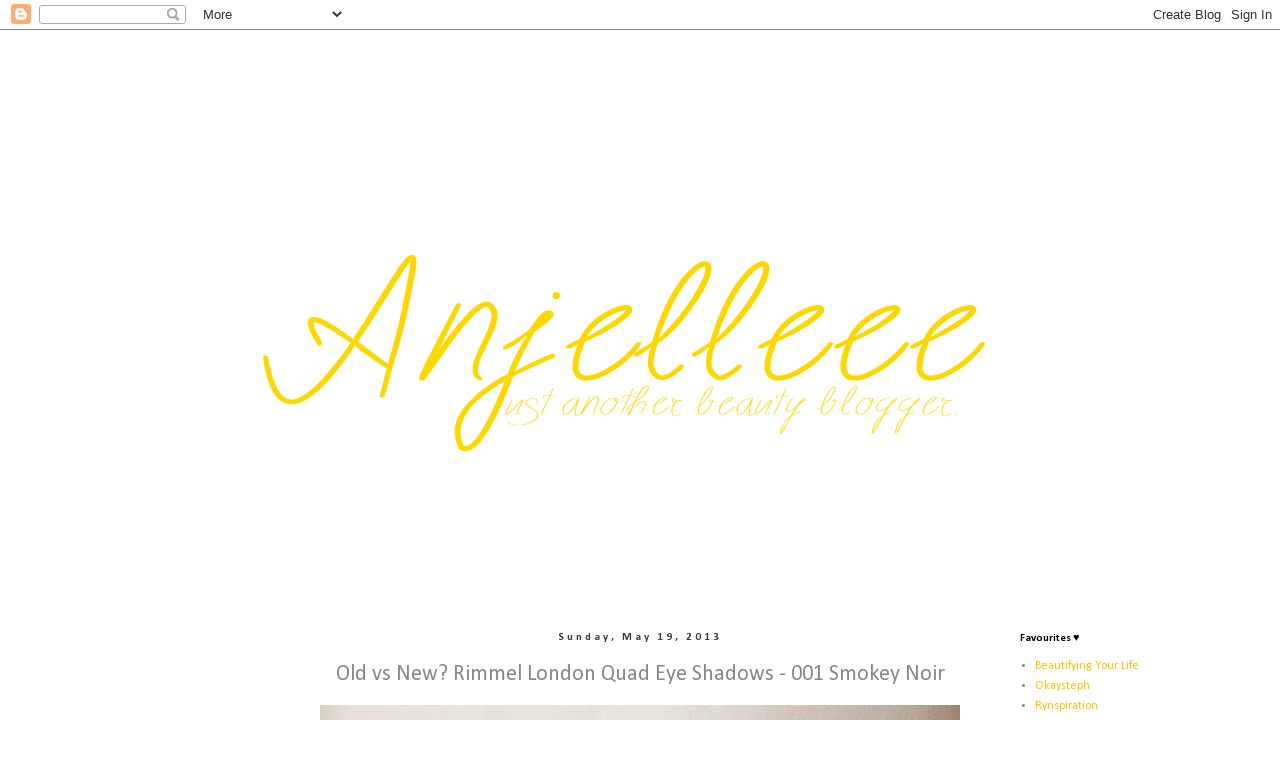

--- FILE ---
content_type: text/html; charset=UTF-8
request_url: http://anjelleee.blogspot.com/2013/05/old-vs-new-rimmel-london-quad-eye.html
body_size: 20431
content:
<!DOCTYPE html>
<html class='v2' dir='ltr' xmlns='http://www.w3.org/1999/xhtml' xmlns:b='http://www.google.com/2005/gml/b' xmlns:data='http://www.google.com/2005/gml/data' xmlns:expr='http://www.google.com/2005/gml/expr'>
<script>
  (function(i,s,o,g,r,a,m){i['GoogleAnalyticsObject']=r;i[r]=i[r]||function(){
  (i[r].q=i[r].q||[]).push(arguments)},i[r].l=1*new Date();a=s.createElement(o),
  m=s.getElementsByTagName(o)[0];a.async=1;a.src=g;m.parentNode.insertBefore(a,m)
  })(window,document,'script','//www.google-analytics.com/analytics.js','ga');

  ga('create', 'UA-31477203-2', 'auto');
  ga('send', 'pageview');

</script><script>
  (function(i,s,o,g,r,a,m){i['GoogleAnalyticsObject']=r;i[r]=i[r]||function(){
  (i[r].q=i[r].q||[]).push(arguments)},i[r].l=1*new Date();a=s.createElement(o),
  m=s.getElementsByTagName(o)[0];a.async=1;a.src=g;m.parentNode.insertBefore(a,m)
  })(window,document,'script','//www.google-analytics.com/analytics.js','ga');

  ga('create', 'UA-31477203-2', 'auto');
  ga('send', 'pageview');

</script>
<head>
<link href='https://www.blogger.com/static/v1/widgets/335934321-css_bundle_v2.css' rel='stylesheet' type='text/css'/>
<meta content='width=1100' name='viewport'/>
<meta content='text/html; charset=UTF-8' http-equiv='Content-Type'/>
<meta content='blogger' name='generator'/>
<link href='http://anjelleee.blogspot.com/favicon.ico' rel='icon' type='image/x-icon'/>
<link href='http://anjelleee.blogspot.com/2013/05/old-vs-new-rimmel-london-quad-eye.html' rel='canonical'/>
<link rel="alternate" type="application/atom+xml" title="Just another beauty blogger - Atom" href="http://anjelleee.blogspot.com/feeds/posts/default" />
<link rel="alternate" type="application/rss+xml" title="Just another beauty blogger - RSS" href="http://anjelleee.blogspot.com/feeds/posts/default?alt=rss" />
<link rel="service.post" type="application/atom+xml" title="Just another beauty blogger - Atom" href="https://www.blogger.com/feeds/7821922212993347724/posts/default" />

<link rel="alternate" type="application/atom+xml" title="Just another beauty blogger - Atom" href="http://anjelleee.blogspot.com/feeds/8848088594235303550/comments/default" />
<!--Can't find substitution for tag [blog.ieCssRetrofitLinks]-->
<link href='https://blogger.googleusercontent.com/img/b/R29vZ2xl/AVvXsEjmryPzPW-vpC2O5WS8shyit-zI5RKyJk9wkTkKppe8-t59Yc05mPllD2WJtE5b_6GeT-ZxLkWte6orgYeS3yZI1FaQlmDBC7LervkF7FSv6SX7FLLh_-i7ffFVcsGQMlb-u5DddXOY_yUv/s640/P4182995.JPG' rel='image_src'/>
<meta content='http://anjelleee.blogspot.com/2013/05/old-vs-new-rimmel-london-quad-eye.html' property='og:url'/>
<meta content='Old vs New? Rimmel London Quad Eye Shadows - 001 Smokey Noir' property='og:title'/>
<meta content='     So awhile back, I was going through my make-up and realised that two of my quads looked exactly the same in terms of colours. And to my...' property='og:description'/>
<meta content='https://blogger.googleusercontent.com/img/b/R29vZ2xl/AVvXsEjmryPzPW-vpC2O5WS8shyit-zI5RKyJk9wkTkKppe8-t59Yc05mPllD2WJtE5b_6GeT-ZxLkWte6orgYeS3yZI1FaQlmDBC7LervkF7FSv6SX7FLLh_-i7ffFVcsGQMlb-u5DddXOY_yUv/w1200-h630-p-k-no-nu/P4182995.JPG' property='og:image'/>
<title>
Just another beauty blogger: Old vs New? Rimmel London Quad Eye Shadows - 001 Smokey Noir
</title>
<style type='text/css'>@font-face{font-family:'Calibri';font-style:normal;font-weight:400;font-display:swap;src:url(//fonts.gstatic.com/l/font?kit=J7afnpV-BGlaFfdAhLEY67FIEjg&skey=a1029226f80653a8&v=v15)format('woff2');unicode-range:U+0000-00FF,U+0131,U+0152-0153,U+02BB-02BC,U+02C6,U+02DA,U+02DC,U+0304,U+0308,U+0329,U+2000-206F,U+20AC,U+2122,U+2191,U+2193,U+2212,U+2215,U+FEFF,U+FFFD;}@font-face{font-family:'Calibri';font-style:normal;font-weight:700;font-display:swap;src:url(//fonts.gstatic.com/l/font?kit=J7aanpV-BGlaFfdAjAo9_pxqHxIZrCE&skey=cd2dd6afe6bf0eb2&v=v15)format('woff2');unicode-range:U+0000-00FF,U+0131,U+0152-0153,U+02BB-02BC,U+02C6,U+02DA,U+02DC,U+0304,U+0308,U+0329,U+2000-206F,U+20AC,U+2122,U+2191,U+2193,U+2212,U+2215,U+FEFF,U+FFFD;}</style>
<style id='page-skin-1' type='text/css'><!--
/*
-----------------------------------------------
Blogger Template Style
Name:     Simple
Designer: Josh Peterson
URL:      www.noaesthetic.com
----------------------------------------------- */
/* Variable definitions
====================
<Variable name="keycolor" description="Main Color" type="color" default="#66bbdd"/>
<Group description="Page Text" selector="body">
<Variable name="body.font" description="Font" type="font"
default="normal normal 12px Arial, Tahoma, Helvetica, FreeSans, sans-serif"/>
<Variable name="body.text.color" description="Text Color" type="color" default="#222222"/>
</Group>
<Group description="Backgrounds" selector=".body-fauxcolumns-outer">
<Variable name="body.background.color" description="Outer Background" type="color" default="#66bbdd"/>
<Variable name="content.background.color" description="Main Background" type="color" default="#ffffff"/>
<Variable name="header.background.color" description="Header Background" type="color" default="transparent"/>
</Group>
<Group description="Links" selector=".main-outer">
<Variable name="link.color" description="Link Color" type="color" default="#2288bb"/>
<Variable name="link.visited.color" description="Visited Color" type="color" default="#888888"/>
<Variable name="link.hover.color" description="Hover Color" type="color" default="#33aaff"/>
</Group>
<Group description="Blog Title" selector=".header h1">
<Variable name="header.font" description="Font" type="font"
default="normal normal 60px Arial, Tahoma, Helvetica, FreeSans, sans-serif"/>
<Variable name="header.text.color" description="Title Color" type="color" default="#3399bb" />
</Group>
<Group description="Blog Description" selector=".header .description">
<Variable name="description.text.color" description="Description Color" type="color"
default="#777777" />
</Group>
<Group description="Tabs Text" selector=".tabs-inner .widget li a">
<Variable name="tabs.font" description="Font" type="font"
default="normal normal 14px Arial, Tahoma, Helvetica, FreeSans, sans-serif"/>
<Variable name="tabs.text.color" description="Text Color" type="color" default="#999999"/>
<Variable name="tabs.selected.text.color" description="Selected Color" type="color" default="#000000"/>
</Group>
<Group description="Tabs Background" selector=".tabs-outer .PageList">
<Variable name="tabs.background.color" description="Background Color" type="color" default="#f5f5f5"/>
<Variable name="tabs.selected.background.color" description="Selected Color" type="color" default="#eeeeee"/>
</Group>
<Group description="Post Title" selector="h3.post-title, .comments h4">
<Variable name="post.title.font" description="Font" type="font"
default="normal normal 22px Arial, Tahoma, Helvetica, FreeSans, sans-serif"/>
</Group>
<Group description="Date Header" selector=".date-header">
<Variable name="date.header.color" description="Text Color" type="color"
default="#888888"/>
<Variable name="date.header.background.color" description="Background Color" type="color"
default="transparent"/>
</Group>
<Group description="Post Footer" selector=".post-footer">
<Variable name="post.footer.text.color" description="Text Color" type="color" default="#666666"/>
<Variable name="post.footer.background.color" description="Background Color" type="color"
default="#f9f9f9"/>
<Variable name="post.footer.border.color" description="Shadow Color" type="color" default="#eeeeee"/>
</Group>
<Group description="Gadgets" selector="h2">
<Variable name="widget.title.font" description="Title Font" type="font"
default="normal bold 11px Arial, Tahoma, Helvetica, FreeSans, sans-serif"/>
<Variable name="widget.title.text.color" description="Title Color" type="color" default="#000000"/>
<Variable name="widget.alternate.text.color" description="Alternate Color" type="color" default="#999999"/>
</Group>
<Group description="Images" selector=".main-inner">
<Variable name="image.background.color" description="Background Color" type="color" default="#ffffff"/>
<Variable name="image.border.color" description="Border Color" type="color" default="#eeeeee"/>
<Variable name="image.text.color" description="Caption Text Color" type="color" default="#888888"/>
</Group>
<Group description="Accents" selector=".content-inner">
<Variable name="body.rule.color" description="Separator Line Color" type="color" default="#eeeeee"/>
<Variable name="tabs.border.color" description="Tabs Border Color" type="color" default="transparent"/>
</Group>
<Variable name="body.background" description="Body Background" type="background"
color="#ffffff" default="$(color) none repeat scroll top left"/>
<Variable name="body.background.override" description="Body Background Override" type="string" default=""/>
<Variable name="body.background.gradient.cap" description="Body Gradient Cap" type="url"
default="url(//www.blogblog.com/1kt/simple/gradients_light.png)"/>
<Variable name="body.background.gradient.tile" description="Body Gradient Tile" type="url"
default="url(//www.blogblog.com/1kt/simple/body_gradient_tile_light.png)"/>
<Variable name="content.background.color.selector" description="Content Background Color Selector" type="string" default=".content-inner"/>
<Variable name="content.padding" description="Content Padding" type="length" default="10px"/>
<Variable name="content.padding.horizontal" description="Content Horizontal Padding" type="length" default="10px"/>
<Variable name="content.shadow.spread" description="Content Shadow Spread" type="length" default="40px"/>
<Variable name="content.shadow.spread.webkit" description="Content Shadow Spread (WebKit)" type="length" default="5px"/>
<Variable name="content.shadow.spread.ie" description="Content Shadow Spread (IE)" type="length" default="10px"/>
<Variable name="main.border.width" description="Main Border Width" type="length" default="0"/>
<Variable name="header.background.gradient" description="Header Gradient" type="url" default="none"/>
<Variable name="header.shadow.offset.left" description="Header Shadow Offset Left" type="length" default="-1px"/>
<Variable name="header.shadow.offset.top" description="Header Shadow Offset Top" type="length" default="-1px"/>
<Variable name="header.shadow.spread" description="Header Shadow Spread" type="length" default="1px"/>
<Variable name="header.padding" description="Header Padding" type="length" default="30px"/>
<Variable name="header.border.size" description="Header Border Size" type="length" default="1px"/>
<Variable name="header.bottom.border.size" description="Header Bottom Border Size" type="length" default="1px"/>
<Variable name="header.border.horizontalsize" description="Header Horizontal Border Size" type="length" default="0"/>
<Variable name="description.text.size" description="Description Text Size" type="string" default="140%"/>
<Variable name="tabs.margin.top" description="Tabs Margin Top" type="length" default="0" />
<Variable name="tabs.margin.side" description="Tabs Side Margin" type="length" default="30px" />
<Variable name="tabs.background.gradient" description="Tabs Background Gradient" type="url"
default="url(//www.blogblog.com/1kt/simple/gradients_light.png)"/>
<Variable name="tabs.border.width" description="Tabs Border Width" type="length" default="1px"/>
<Variable name="tabs.bevel.border.width" description="Tabs Bevel Border Width" type="length" default="1px"/>
<Variable name="date.header.padding" description="Date Header Padding" type="string" default="inherit"/>
<Variable name="date.header.letterspacing" description="Date Header Letter Spacing" type="string" default="inherit"/>
<Variable name="date.header.margin" description="Date Header Margin" type="string" default="inherit"/>
<Variable name="post.margin.bottom" description="Post Bottom Margin" type="length" default="25px"/>
<Variable name="image.border.small.size" description="Image Border Small Size" type="length" default="2px"/>
<Variable name="image.border.large.size" description="Image Border Large Size" type="length" default="5px"/>
<Variable name="page.width.selector" description="Page Width Selector" type="string" default=".region-inner"/>
<Variable name="page.width" description="Page Width" type="string" default="auto"/>
<Variable name="main.section.margin" description="Main Section Margin" type="length" default="15px"/>
<Variable name="main.padding" description="Main Padding" type="length" default="15px"/>
<Variable name="main.padding.top" description="Main Padding Top" type="length" default="30px"/>
<Variable name="main.padding.bottom" description="Main Padding Bottom" type="length" default="30px"/>
<Variable name="paging.background"
color="#ffffff"
description="Background of blog paging area" type="background"
default="transparent none no-repeat scroll top center"/>
<Variable name="footer.bevel" description="Bevel border length of footer" type="length" default="0"/>
<Variable name="mobile.background.overlay" description="Mobile Background Overlay" type="string"
default="transparent none repeat scroll top left"/>
<Variable name="mobile.background.size" description="Mobile Background Size" type="string" default="auto"/>
<Variable name="mobile.button.color" description="Mobile Button Color" type="color" default="#ffffff" />
<Variable name="startSide" description="Side where text starts in blog language" type="automatic" default="left"/>
<Variable name="endSide" description="Side where text ends in blog language" type="automatic" default="right"/>
*/
/* Content
----------------------------------------------- */
body {
font: normal normal 12px Calibri;
color: #888888;
background: #ffffff none repeat scroll top left;
padding: 0 0 0 0;
}
html body .region-inner {
min-width: 0;
max-width: 100%;
width: auto;
}
a:link {
text-decoration:none;
color: #ffc000;
}
a:visited {
text-decoration:none;
color: #888888;
}
a:hover {
text-decoration:underline;
color: #bf9000;
}
.body-fauxcolumn-outer .fauxcolumn-inner {
background: transparent none repeat scroll top left;
_background-image: none;
}
.body-fauxcolumn-outer .cap-top {
position: absolute;
z-index: 1;
height: 400px;
width: 100%;
background: #ffffff none repeat scroll top left;
}
.body-fauxcolumn-outer .cap-top .cap-left {
width: 100%;
background: transparent none repeat-x scroll top left;
_background-image: none;
}
.content-outer {
-moz-box-shadow: 0 0 0 rgba(0, 0, 0, .15);
-webkit-box-shadow: 0 0 0 rgba(0, 0, 0, .15);
-goog-ms-box-shadow: 0 0 0 #333333;
box-shadow: 0 0 0 rgba(0, 0, 0, .15);
margin-bottom: 1px;
}
.content-inner {
padding: 10px 40px;
}
.content-inner {
background-color: #ffffff;
}
/* Header
----------------------------------------------- */
.header-outer {
background: transparent none repeat-x scroll 0 -400px;
_background-image: none;
}
.Header h1 {
font: normal normal 40px 'Trebuchet MS',Trebuchet,Verdana,sans-serif;
color: #000000;
text-shadow: 0 0 0 rgba(0, 0, 0, .2);
}
.Header h1 a {
color: #000000;
}
.Header .description {
font-size: 18px;
color: #000000;
}
.header-inner .Header .titlewrapper {
padding: 22px 0;
}
.header-inner .Header .descriptionwrapper {
padding: 0 0;
}
/* Tabs
----------------------------------------------- */
.tabs-inner .section:first-child {
border-top: 0 solid transparent;
}
.tabs-inner .section:first-child ul {
margin-top: -1px;
border-top: 1px solid transparent;
border-left: 1px solid transparent;
border-right: 1px solid transparent;
}
.tabs-inner .widget ul {
background: transparent none repeat-x scroll 0 -800px;
_background-image: none;
border-bottom: 1px solid transparent;
margin-top: 0;
margin-left: -30px;
margin-right: -30px;
}
.tabs-inner .widget li a {
display: inline-block;
padding: .6em 1em;
font: normal normal 12px Calibri;
color: #000000;
border-left: 1px solid #ffffff;
border-right: 1px solid transparent;
}
.tabs-inner .widget li:first-child a {
border-left: none;
}
.tabs-inner .widget li.selected a, .tabs-inner .widget li a:hover {
color: #000000;
background-color: #000000;
text-decoration: none;
}
/* Columns
----------------------------------------------- */
.main-outer {
border-top: 0 solid transparent;
}
.fauxcolumn-left-outer .fauxcolumn-inner {
border-right: 1px solid transparent;
}
.fauxcolumn-right-outer .fauxcolumn-inner {
border-left: 1px solid transparent;
}
/* Headings
----------------------------------------------- */
h2 {
margin: 0 0 1em 0;
font: normal bold 11px Calibri;
color: #000000;
}
/* Widgets
----------------------------------------------- */
.widget .zippy {
color: #999999;
text-shadow: 2px 2px 1px rgba(0, 0, 0, .1);
}
.widget .popular-posts ul {
list-style: none;
}
/* Posts
----------------------------------------------- */
.date-header span {
background-color: transparent;
color: #3b3b3b;
padding: 0.4em;
letter-spacing: 3px;
margin: inherit;
}
.main-inner {
padding-top: 35px;
padding-bottom: 65px;
}
.main-inner .column-center-inner {
padding: 0 0;
}
.main-inner .column-center-inner .section {
margin: 0 1em;
}
.post {
margin: 0 0 45px 0;
}
h3.post-title, .comments h4 {
font: normal normal 22px Calibri;
margin: .75em 0 0;
}
.post-body {
font-size: 110%;
line-height: 1.4;
position: relative;
}
.post-body img, .post-body .tr-caption-container, .Profile img, .Image img,
.BlogList .item-thumbnail img {
padding: 2px;
background: #ffffff;
border: 0px solid transparent;
-moz-box-shadow: 0 0 0 rgba(0, 0, 0, .2);
-webkit-box-shadow: 0 0 0 rgba(0, 0, 0, .2);
box-shadow: 0 0 0 rgba(0, 0, 0, .2);
-moz-border-radius: 0;
-webkit-border-radius: 0;
border-radius: 0;
box-shadow: 1px 1px 5px rgba(0, 0, 0, .1);
}
.post-body img, .post-body .tr-caption-container {
padding: 5px;
}
.post-body .tr-caption-container {
color: #999999;
}
.post-body .tr-caption-container img {
padding: 0;
background: transparent;
border: none;
-moz-box-shadow: 0 0 0 rgba(0, 0, 0, .1);
-webkit-box-shadow: 0 0 0 rgba(0, 0, 0, .1);
box-shadow: 0 0 0 rgba(0, 0, 0, .1);
}
.post-header {
margin: 0 0 1.5em;
line-height: 1.6;
font-size: 90%;
}
.post-footer {
margin: 20px -2px 0;
padding: 5px 10px;
color: #666666;
background-color: #eeeeee;
border-bottom: 1px solid #eeeeee;
line-height: 1.6;
font-size: 90%;
}
#comments .comment-author {
padding-top: 1.5em;
border-top: 1px solid transparent;
background-position: 0 1.5em;
}
#comments .comment-author:first-child {
padding-top: 0;
border-top: none;
}
.avatar-image-container {
margin: .2em 0 0;
}
#comments .avatar-image-container img {
border: 1px solid #ffffff;
}
/* Comments
----------------------------------------------- */
.comments .comments-content .icon.blog-author {
background-repeat: no-repeat;
background-image: url([data-uri]);
}
.comments .comments-content .loadmore a {
border-top: 1px solid #999999;
border-bottom: 1px solid #999999;
}
.comments .comment-thread.inline-thread {
background-color: #eeeeee;
}
.comments .continue {
border-top: 2px solid #999999;
}
/* Accents
---------------------------------------------- */
.section-columns td.columns-cell {
border-left: 1px solid transparent;
}
.blog-pager {
background: transparent url(//www.blogblog.com/1kt/simple/paging_dot.png) repeat-x scroll top center;
}
.blog-pager-older-link, .home-link,
.blog-pager-newer-link {
background-color: #ffffff;
padding: 5px;
}
.footer-outer {
border-top: 1px dashed #bbbbbb;
}
/* Mobile
----------------------------------------------- */
body.mobile  {
background-size: auto;
}
.mobile .body-fauxcolumn-outer {
background: transparent none repeat scroll top left;
}
.mobile .body-fauxcolumn-outer .cap-top {
background-size: 100% auto;
}
.mobile .content-outer {
-webkit-box-shadow: 0 0 3px rgba(0, 0, 0, .15);
box-shadow: 0 0 3px rgba(0, 0, 0, .15);
}
body.mobile .AdSense {
margin: 0 -0;
}
.mobile .tabs-inner .widget ul {
margin-left: 0;
margin-right: 0;
}
.mobile .post {
margin: 0;
}
.mobile .main-inner .column-center-inner .section {
margin: 0;
}
.mobile .date-header span {
padding: 0.1em 10px;
margin: 0 -10px;
}
.mobile h3.post-title {
margin: 0;
}
.mobile .blog-pager {
background: transparent none no-repeat scroll top center;
}
.mobile .footer-outer {
border-top: none;
}
.mobile .main-inner, .mobile .footer-inner {
background-color: #ffffff;
}
.mobile-index-contents {
color: #888888;
}
.mobile-link-button {
background-color: #ffc000;
}
.mobile-link-button a:link, .mobile-link-button a:visited {
color: #ffffff;
}
.mobile .tabs-inner .section:first-child {
border-top: none;
}
.mobile .tabs-inner .PageList .widget-content {
background-color: #000000;
color: #000000;
border-top: 1px solid transparent;
border-bottom: 1px solid transparent;
}
.mobile .tabs-inner .PageList .widget-content .pagelist-arrow {
border-left: 1px solid transparent;
}
.post-title {
text-align: center;
}
.date-header {
text-align: center;
}
.post-body img, .post-body .tr-caption-container, .Profile img, .Image img,
.BlogList .item-thumbnail img {
padding: 0 !important;
border: none !important;
background: none !important;
-moz-box-shadow: 0px 0px 0px transparent !important;
-webkit-box-shadow: 0px 0px 0px transparent !important;
box-shadow: 0px 0px 0px transparent !important;
#header-inner img {margin: 0 auto !important;}
#header-inner {text-align:center !important;}
}
--></style>
<style id='template-skin-1' type='text/css'><!--
body {
min-width: 1280px;
}
.content-outer, .content-fauxcolumn-outer, .region-inner {
min-width: 1280px;
max-width: 1280px;
_width: 1280px;
}
.main-inner .columns {
padding-left: 250px;
padding-right: 250px;
}
.main-inner .fauxcolumn-center-outer {
left: 250px;
right: 250px;
/* IE6 does not respect left and right together */
_width: expression(this.parentNode.offsetWidth -
parseInt("250px") -
parseInt("250px") + 'px');
}
.main-inner .fauxcolumn-left-outer {
width: 250px;
}
.main-inner .fauxcolumn-right-outer {
width: 250px;
}
.main-inner .column-left-outer {
width: 250px;
right: 100%;
margin-left: -250px;
}
.main-inner .column-right-outer {
width: 250px;
margin-right: -250px;
}
#layout {
min-width: 0;
}
#layout .content-outer {
min-width: 0;
width: 800px;
}
#layout .region-inner {
min-width: 0;
width: auto;
}
--></style>
<link href='https://www.blogger.com/dyn-css/authorization.css?targetBlogID=7821922212993347724&amp;zx=9bb8c59c-7be1-4ec4-a67e-2aa70e3e7ff0' media='none' onload='if(media!=&#39;all&#39;)media=&#39;all&#39;' rel='stylesheet'/><noscript><link href='https://www.blogger.com/dyn-css/authorization.css?targetBlogID=7821922212993347724&amp;zx=9bb8c59c-7be1-4ec4-a67e-2aa70e3e7ff0' rel='stylesheet'/></noscript>
<meta name='google-adsense-platform-account' content='ca-host-pub-1556223355139109'/>
<meta name='google-adsense-platform-domain' content='blogspot.com'/>

<!-- data-ad-client=ca-pub-8436995400431040 -->

</head>
<body class='loading'>
<div class='navbar section' id='navbar'><div class='widget Navbar' data-version='1' id='Navbar1'><script type="text/javascript">
    function setAttributeOnload(object, attribute, val) {
      if(window.addEventListener) {
        window.addEventListener('load',
          function(){ object[attribute] = val; }, false);
      } else {
        window.attachEvent('onload', function(){ object[attribute] = val; });
      }
    }
  </script>
<div id="navbar-iframe-container"></div>
<script type="text/javascript" src="https://apis.google.com/js/platform.js"></script>
<script type="text/javascript">
      gapi.load("gapi.iframes:gapi.iframes.style.bubble", function() {
        if (gapi.iframes && gapi.iframes.getContext) {
          gapi.iframes.getContext().openChild({
              url: 'https://www.blogger.com/navbar/7821922212993347724?po\x3d8848088594235303550\x26origin\x3dhttp://anjelleee.blogspot.com',
              where: document.getElementById("navbar-iframe-container"),
              id: "navbar-iframe"
          });
        }
      });
    </script><script type="text/javascript">
(function() {
var script = document.createElement('script');
script.type = 'text/javascript';
script.src = '//pagead2.googlesyndication.com/pagead/js/google_top_exp.js';
var head = document.getElementsByTagName('head')[0];
if (head) {
head.appendChild(script);
}})();
</script>
</div></div>
<div class='body-fauxcolumns'>
<div class='fauxcolumn-outer body-fauxcolumn-outer'>
<div class='cap-top'>
<div class='cap-left'></div>
<div class='cap-right'></div>
</div>
<div class='fauxborder-left'>
<div class='fauxborder-right'></div>
<div class='fauxcolumn-inner'>
</div>
</div>
<div class='cap-bottom'>
<div class='cap-left'></div>
<div class='cap-right'></div>
</div>
</div>
</div>
<div class='content'>
<div class='content-fauxcolumns'>
<div class='fauxcolumn-outer content-fauxcolumn-outer'>
<div class='cap-top'>
<div class='cap-left'></div>
<div class='cap-right'></div>
</div>
<div class='fauxborder-left'>
<div class='fauxborder-right'></div>
<div class='fauxcolumn-inner'>
</div>
</div>
<div class='cap-bottom'>
<div class='cap-left'></div>
<div class='cap-right'></div>
</div>
</div>
</div>
<div class='content-outer'>
<div class='content-cap-top cap-top'>
<div class='cap-left'></div>
<div class='cap-right'></div>
</div>
<div class='fauxborder-left content-fauxborder-left'>
<div class='fauxborder-right content-fauxborder-right'></div>
<div class='content-inner'>
<header>
<div class='header-outer'>
<div class='header-cap-top cap-top'>
<div class='cap-left'></div>
<div class='cap-right'></div>
</div>
<div class='fauxborder-left header-fauxborder-left'>
<div class='fauxborder-right header-fauxborder-right'></div>
<div class='region-inner header-inner'>
<div class='header section' id='header'><div class='widget Header' data-version='1' id='Header1'>
<div id='header-inner'>
<a href='http://anjelleee.blogspot.com/' style='display: block'>
<img alt='Just another beauty blogger' height='556px; ' id='Header1_headerimg' src='https://blogger.googleusercontent.com/img/b/R29vZ2xl/AVvXsEg7RoUbNdbryopvrt00HjO7oA1VilfbnaE-JbqyBU9X1LX2KtuLm-krUAFgq25lFs2JgETttt-i8xaJ6L4DRIzx7YNWdApyo4KqPGfXxB5wBi50etBppONnwya6OSCTWXJ9G_0JLoVk-nVJ/s1600/3.png' style='display: block' width='1082px; '/>
</a>
</div>
</div></div>
</div>
</div>
<div class='header-cap-bottom cap-bottom'>
<div class='cap-left'></div>
<div class='cap-right'></div>
</div>
</div>
</header>
<div class='tabs-outer'>
<div class='tabs-cap-top cap-top'>
<div class='cap-left'></div>
<div class='cap-right'></div>
</div>
<div class='fauxborder-left tabs-fauxborder-left'>
<div class='fauxborder-right tabs-fauxborder-right'></div>
<div class='region-inner tabs-inner'>
<div class='tabs no-items section' id='crosscol'></div>
<div class='tabs no-items section' id='crosscol-overflow'></div>
</div>
</div>
<div class='tabs-cap-bottom cap-bottom'>
<div class='cap-left'></div>
<div class='cap-right'></div>
</div>
</div>
<div class='main-outer'>
<div class='main-cap-top cap-top'>
<div class='cap-left'></div>
<div class='cap-right'></div>
</div>
<div class='fauxborder-left main-fauxborder-left'>
<div class='fauxborder-right main-fauxborder-right'></div>
<div class='region-inner main-inner'>
<div class='columns fauxcolumns'>
<div class='fauxcolumn-outer fauxcolumn-center-outer'>
<div class='cap-top'>
<div class='cap-left'></div>
<div class='cap-right'></div>
</div>
<div class='fauxborder-left'>
<div class='fauxborder-right'></div>
<div class='fauxcolumn-inner'>
</div>
</div>
<div class='cap-bottom'>
<div class='cap-left'></div>
<div class='cap-right'></div>
</div>
</div>
<div class='fauxcolumn-outer fauxcolumn-left-outer'>
<div class='cap-top'>
<div class='cap-left'></div>
<div class='cap-right'></div>
</div>
<div class='fauxborder-left'>
<div class='fauxborder-right'></div>
<div class='fauxcolumn-inner'>
</div>
</div>
<div class='cap-bottom'>
<div class='cap-left'></div>
<div class='cap-right'></div>
</div>
</div>
<div class='fauxcolumn-outer fauxcolumn-right-outer'>
<div class='cap-top'>
<div class='cap-left'></div>
<div class='cap-right'></div>
</div>
<div class='fauxborder-left'>
<div class='fauxborder-right'></div>
<div class='fauxcolumn-inner'>
</div>
</div>
<div class='cap-bottom'>
<div class='cap-left'></div>
<div class='cap-right'></div>
</div>
</div>
<!-- corrects IE6 width calculation -->
<div class='columns-inner'>
<div class='column-center-outer'>
<div class='column-center-inner'>
<div class='main section' id='main'><div class='widget Blog' data-version='1' id='Blog1'>
<div class='blog-posts hfeed'>
<!--Can't find substitution for tag [defaultAdStart]-->

                                        <div class="date-outer">
                                      
<h2 class='date-header'>
<span>
Sunday, May 19, 2013
</span>
</h2>

                                        <div class="date-posts">
                                      
<div class='post-outer'>
<div class='post hentry' itemprop='blogPost' itemscope='itemscope' itemtype='http://schema.org/BlogPosting'>
<meta content='https://blogger.googleusercontent.com/img/b/R29vZ2xl/AVvXsEjmryPzPW-vpC2O5WS8shyit-zI5RKyJk9wkTkKppe8-t59Yc05mPllD2WJtE5b_6GeT-ZxLkWte6orgYeS3yZI1FaQlmDBC7LervkF7FSv6SX7FLLh_-i7ffFVcsGQMlb-u5DddXOY_yUv/s640/P4182995.JPG' itemprop='image_url'/>
<meta content='7821922212993347724' itemprop='blogId'/>
<meta content='8848088594235303550' itemprop='postId'/>
<a name='8848088594235303550'></a>
<h3 class='post-title entry-title' itemprop='name'>
Old vs New? Rimmel London Quad Eye Shadows - 001 Smokey Noir
</h3>
<div class='post-header'>
<div class='post-header-line-1'></div>
</div>
<div class='post-body entry-content' id='post-body-8848088594235303550' itemprop='description articleBody'>
<div class="separator" style="clear: both; text-align: center;">
<a href="https://blogger.googleusercontent.com/img/b/R29vZ2xl/AVvXsEjmryPzPW-vpC2O5WS8shyit-zI5RKyJk9wkTkKppe8-t59Yc05mPllD2WJtE5b_6GeT-ZxLkWte6orgYeS3yZI1FaQlmDBC7LervkF7FSv6SX7FLLh_-i7ffFVcsGQMlb-u5DddXOY_yUv/s1600/P4182995.JPG" imageanchor="1" style="margin-left: 1em; margin-right: 1em;"><img border="0" height="480" src="https://blogger.googleusercontent.com/img/b/R29vZ2xl/AVvXsEjmryPzPW-vpC2O5WS8shyit-zI5RKyJk9wkTkKppe8-t59Yc05mPllD2WJtE5b_6GeT-ZxLkWte6orgYeS3yZI1FaQlmDBC7LervkF7FSv6SX7FLLh_-i7ffFVcsGQMlb-u5DddXOY_yUv/s640/P4182995.JPG" width="640" /></a></div>
<div class="separator" style="clear: both; text-align: center;">
<br /></div>
<div class="separator" style="clear: both; text-align: center;">
So awhile back, I was going through my make-up and realised that two of my quads looked exactly the same in terms of colours. And to my surprise they were the same besides the fact that one is called Glam'eyes and the other is called Colour Rush.</div>
<br />
<div class="separator" style="clear: both; text-align: center;">
<a href="https://blogger.googleusercontent.com/img/b/R29vZ2xl/AVvXsEiaYl63gKOdI2Kg86rZ-ZqyLd43rf1JsjDRm9tnW4X0fRT84fwUoUMNMGySWNGTpXQ8IGj0CX_TAbssPR3TG_2hAkP90Vl9NAOiXA6jY4MUcBOfN9FXJ7VIm0PTUlX2xRpojDfmGtohF34C/s1600/P4182996.JPG" imageanchor="1" style="margin-left: 1em; margin-right: 1em;"><img border="0" height="480" src="https://blogger.googleusercontent.com/img/b/R29vZ2xl/AVvXsEiaYl63gKOdI2Kg86rZ-ZqyLd43rf1JsjDRm9tnW4X0fRT84fwUoUMNMGySWNGTpXQ8IGj0CX_TAbssPR3TG_2hAkP90Vl9NAOiXA6jY4MUcBOfN9FXJ7VIm0PTUlX2xRpojDfmGtohF34C/s640/P4182996.JPG" width="640" /></a></div>
<br />
<div class="separator" style="clear: both; text-align: center;">
<a href="https://blogger.googleusercontent.com/img/b/R29vZ2xl/AVvXsEi3tMvdEBzGQNiVb6o3-knS43ZV92vbQYa2clHcgHrY4y25ErnmQpfHEE_-WQb6KEqXkU1pDY0rDN8ZnyE8GGjekWVd5eao5QExGpAcmKHE_M1o4Z1DmJwMSK26ISapHF8xS4wS5nLv50x9/s1600/P4183002.JPG" imageanchor="1" style="margin-left: 1em; margin-right: 1em;"><img border="0" height="480" src="https://blogger.googleusercontent.com/img/b/R29vZ2xl/AVvXsEi3tMvdEBzGQNiVb6o3-knS43ZV92vbQYa2clHcgHrY4y25ErnmQpfHEE_-WQb6KEqXkU1pDY0rDN8ZnyE8GGjekWVd5eao5QExGpAcmKHE_M1o4Z1DmJwMSK26ISapHF8xS4wS5nLv50x9/s640/P4183002.JPG" width="640" /></a></div>
<div class="separator" style="clear: both; text-align: center;">
<br /></div>
<div class="separator" style="clear: both; text-align: center;">
If you can't tell, the left is the new formula and packaging (Glam'eyes) the the right is the old version.(Colour Rush).</div>
<div class="separator" style="clear: both; text-align: center;">
I bought the Colour Rush back in 2010 when I first started experimenting with make-up (it's actually the first eyeshadow I own), they were selling it in one of those super cheap make-up sales usually nearby Mychemist, I got it for $3.</div>
<div class="separator" style="clear: both; text-align: center;">
As for the Glam'eyes I bought it as part of the <a href="http://anjelleee.blogspot.com/2012/08/haul-rimmel-xmas-2011-pack.html" target="_blank">Rimmel Xmas Pack</a>.</div>
<br />
<table align="center" cellpadding="0" cellspacing="0" class="tr-caption-container" style="margin-left: auto; margin-right: auto; text-align: center;"><tbody>
<tr><td style="text-align: center;"><a href="https://blogger.googleusercontent.com/img/b/R29vZ2xl/AVvXsEg4wdCizzdtXFN-U_P8DdAzTQS6KpN7PRcQLKd3qL4P5lb-XIdm2HeIZ8K_CTd8_53MWBzdNkeC62mq5ctZgmhzJ5V5CC8pdP0vPqEQgSWxPQBvntQrWsv2m5fvVGvjHe4qbll6E87is8gu/s1600/P4183005.JPG" imageanchor="1" style="margin-left: auto; margin-right: auto;"><img border="0" height="480" src="https://blogger.googleusercontent.com/img/b/R29vZ2xl/AVvXsEg4wdCizzdtXFN-U_P8DdAzTQS6KpN7PRcQLKd3qL4P5lb-XIdm2HeIZ8K_CTd8_53MWBzdNkeC62mq5ctZgmhzJ5V5CC8pdP0vPqEQgSWxPQBvntQrWsv2m5fvVGvjHe4qbll6E87is8gu/s640/P4183005.JPG" width="640" /></a></td></tr>
<tr><td class="tr-caption" style="text-align: center;">Colour Rush (CR)</td></tr>
</tbody></table>
<div style="text-align: center;">
The packaging for this isnt that fancy, it's quite cheap and just feels like the lid will break off very soon.</div>
<div style="text-align: center;">
For the colours, clockwise starting at black, I'll just be labelling it as 4, 1, 2, 3 (matching it to the Glam'eyes colours)</div>
<br />
<table align="center" cellpadding="0" cellspacing="0" class="tr-caption-container" style="margin-left: auto; margin-right: auto; text-align: center;"><tbody>
<tr><td style="text-align: center;"><a href="https://blogger.googleusercontent.com/img/b/R29vZ2xl/AVvXsEj97i_qLxb72Jet0xf4nJ7sZOUuJEKx-HFLRTS-0fGBVh8vsOm14NSXDTNm1rC9w6unLkulTKawoxaI9HmLJ31QXiIsx8n4TVpqai5qIUDbU4v0feM5Lu49-5DSgQSmIOb4lBRrSG5Ob6PF/s1600/P4183007.JPG" imageanchor="1" style="margin-left: auto; margin-right: auto;"><img border="0" height="480" src="https://blogger.googleusercontent.com/img/b/R29vZ2xl/AVvXsEj97i_qLxb72Jet0xf4nJ7sZOUuJEKx-HFLRTS-0fGBVh8vsOm14NSXDTNm1rC9w6unLkulTKawoxaI9HmLJ31QXiIsx8n4TVpqai5qIUDbU4v0feM5Lu49-5DSgQSmIOb4lBRrSG5Ob6PF/s640/P4183007.JPG" width="640" /></a></td></tr>
<tr><td class="tr-caption" style="text-align: center;">Glam'eyes (GE) || clockwise: 4, 2, 3, 1</td></tr>
</tbody></table>
<div class="separator" style="clear: both; text-align: center;">
The packaging to this is much more appealing towards me cause if you didn't know, I have an obsession with &nbsp;quilted patterns. And the quilted design in the shadows had gotten to me!</div>
<div class="separator" style="clear: both; text-align: center;">
<br /></div>
<div class="separator" style="clear: both; text-align: center;">
</div>
<table align="center" cellpadding="0" cellspacing="0" class="tr-caption-container" style="margin-left: auto; margin-right: auto; text-align: center;"><tbody>
<tr><td style="text-align: center;"><a href="https://blogger.googleusercontent.com/img/b/R29vZ2xl/AVvXsEgHr5zEB_GKyY7-XbI89G6ZMb6VJdhaPUMX5MswBzA2f7kUX5I6z6met23ny3GLkEexVnwXc5Ex_noTFdXxOhYZT0n1_x5usb5XR7TjB8RoTPLa2kbnGyrjsYUjqxJsCiw6x6rMvXGbGpcO/s1600/crop+1.JPG" imageanchor="1" style="margin-left: auto; margin-right: auto;"><img border="0" height="242" src="https://blogger.googleusercontent.com/img/b/R29vZ2xl/AVvXsEgHr5zEB_GKyY7-XbI89G6ZMb6VJdhaPUMX5MswBzA2f7kUX5I6z6met23ny3GLkEexVnwXc5Ex_noTFdXxOhYZT0n1_x5usb5XR7TjB8RoTPLa2kbnGyrjsYUjqxJsCiw6x6rMvXGbGpcO/s640/crop+1.JPG" width="640" /></a></td></tr>
<tr><td class="tr-caption" style="text-align: center;">Swatches L-R : CR 4, GE 4, CR 2, GE 2, CR 3, GE 3, CR 1, GE 1</td></tr>
</tbody></table>
<div class="separator" style="clear: both; text-align: center;">
<br /></div>
<div class="separator" style="clear: both; text-align: center;">
<a href="https://blogger.googleusercontent.com/img/b/R29vZ2xl/AVvXsEjkoKZndjjSSM1WllAY9iZU-uiB9bGS4h0Qy44JDnGdRVcJ-xf_Eb_NOOXbMon6nLPAphX9hyLBIHYjLxCiDgSGy20-MDwN8lLAKDTEHj8_05VQmCi_3ue9jFjhvjKzLtFTLPMigmpUJjrD/s1600/crop2.JPG" imageanchor="1" style="margin-left: 1em; margin-right: 1em;"><img border="0" height="408" src="https://blogger.googleusercontent.com/img/b/R29vZ2xl/AVvXsEjkoKZndjjSSM1WllAY9iZU-uiB9bGS4h0Qy44JDnGdRVcJ-xf_Eb_NOOXbMon6nLPAphX9hyLBIHYjLxCiDgSGy20-MDwN8lLAKDTEHj8_05VQmCi_3ue9jFjhvjKzLtFTLPMigmpUJjrD/s640/crop2.JPG" width="640" /></a></div>
<br />
<div class="separator" style="clear: both; text-align: center;">
<a href="https://blogger.googleusercontent.com/img/b/R29vZ2xl/AVvXsEj_eAo3DB9Po53shwmqX1JeLyN0c7pZhh70rNe4qEsGW6_A7lH97YmutYCuAjSCQUYmoYS48KOfK7gy8b3fccwIn1D7N_uIMJuXJ-LfgeEEDcDxa3DrB1eP48OHhSXATKUDrwGLLCMGHh_s/s1600/crop3.JPG" imageanchor="1" style="margin-left: 1em; margin-right: 1em;"><img border="0" height="374" src="https://blogger.googleusercontent.com/img/b/R29vZ2xl/AVvXsEj_eAo3DB9Po53shwmqX1JeLyN0c7pZhh70rNe4qEsGW6_A7lH97YmutYCuAjSCQUYmoYS48KOfK7gy8b3fccwIn1D7N_uIMJuXJ-LfgeEEDcDxa3DrB1eP48OHhSXATKUDrwGLLCMGHh_s/s640/crop3.JPG" width="640" /></a></div>
<div class="separator" style="clear: both; text-align: center;">
<br /></div>
<div class="separator" style="clear: both; text-align: center;">
As you can see, the Glam'eyes pigmentation was a lot better compared to the Colour Rush, although for all the swatches I probably went over it more than 5 times.&nbsp;</div>
<div class="separator" style="clear: both; text-align: center;">
The only matte colours was the black (4) but they did turn out very chalky. On the eyes the black is very sheer and appears to be a dark grey unless you build it up, the dark grey (2) turns out as a light grey on my lids, the silver colour (3) turned out as a very light colour which&nbsp;isn't&nbsp;as&nbsp;noticeable&nbsp;unless on the inner corners &nbsp;and as for the last colour (1) it didnt even show up as anything except as glitter on the eyes.</div>
<div class="separator" style="clear: both; text-align: center;">
<br /></div>
<table align="center" cellpadding="0" cellspacing="0" class="tr-caption-container" style="margin-left: auto; margin-right: auto; text-align: center;"><tbody>
<tr><td style="text-align: center;"><a href="https://blogger.googleusercontent.com/img/b/R29vZ2xl/AVvXsEjLuNNC1YRj8JiLCavbZVeC6e7GkhqRaBUVemC6lYvnniU7kHeepRRpqittNJmhLHNNkCPVIxWPVvdEHkIDOwVAZZga4ePQVdW-28cBQXv8lE0oy-mVO9ExNQ6PnFkEEt9hIp2eYbOb1Zax/s1600/page.jpg" imageanchor="1" style="margin-left: auto; margin-right: auto;"><img border="0" height="400" src="https://blogger.googleusercontent.com/img/b/R29vZ2xl/AVvXsEjLuNNC1YRj8JiLCavbZVeC6e7GkhqRaBUVemC6lYvnniU7kHeepRRpqittNJmhLHNNkCPVIxWPVvdEHkIDOwVAZZga4ePQVdW-28cBQXv8lE0oy-mVO9ExNQ6PnFkEEt9hIp2eYbOb1Zax/s400/page.jpg" width="400" /></a></td></tr>
<tr><td class="tr-caption" style="text-align: center;">Using the GE Quad || 4 on the outer corner, 2 in the center of the lids, 3 on the inner corner &nbsp;and inner lids, 1 over the top of 3.</td></tr>
</tbody></table>
<div class="separator" style="clear: both; text-align: center;">
I'm pretty disappointed with both the quads, I mean the only usable colour is the black which isnt even black?! But the only good thing is that they upgraded the Colour Rush into a slightly better formula.</div>
<div class="separator" style="clear: both; text-align: center;">
So I guess Glam'eyes wins this battle!</div>
<div class="separator" style="clear: both; text-align: center;">
<br /></div>
<h4 style="text-align: center;">
Do you prefer old over new or new over old?</h4>
<div class="separator" style="clear: both; text-align: center;">
<br /></div>
<div style='clear: both;'></div>
</div>
<div class='post-footer'>
<div class='post-footer-line post-footer-line-1'>
<span class='post-author vcard'>
Posted by
<span class='fn' itemprop='author' itemscope='itemscope' itemtype='http://schema.org/Person'>
<meta content='https://www.blogger.com/profile/17482293171021152684' itemprop='url'/>
<a class='g-profile' href='https://www.blogger.com/profile/17482293171021152684' rel='author' title='author profile'>
<span itemprop='name'>
Anjelleee
</span>
</a>
</span>
</span>
<span class='post-timestamp'>
at
<meta content='http://anjelleee.blogspot.com/2013/05/old-vs-new-rimmel-london-quad-eye.html' itemprop='url'/>
<a class='timestamp-link' href='http://anjelleee.blogspot.com/2013/05/old-vs-new-rimmel-london-quad-eye.html' rel='bookmark' title='permanent link'>
<abbr class='published' itemprop='datePublished' title='2013-05-19T20:26:00+10:00'>
8:26&#8239;PM
</abbr>
</a>
</span>
<span class='post-comment-link'>
</span>
<span class='post-icons'>
<span class='item-control blog-admin pid-1241961895'>
<a href='https://www.blogger.com/post-edit.g?blogID=7821922212993347724&postID=8848088594235303550&from=pencil' title='Edit Post'>
<img alt='' class='icon-action' height='18' src='http://img2.blogblog.com/img/icon18_edit_allbkg.gif' width='18'/>
</a>
</span>
</span>
<div class='post-share-buttons goog-inline-block'>
<a class='goog-inline-block share-button sb-email' href='https://www.blogger.com/share-post.g?blogID=7821922212993347724&postID=8848088594235303550&target=email' target='_blank' title='Email This'>
<span class='share-button-link-text'>
Email This
</span>
</a>
<a class='goog-inline-block share-button sb-blog' href='https://www.blogger.com/share-post.g?blogID=7821922212993347724&postID=8848088594235303550&target=blog' onclick='window.open(this.href, "_blank", "height=270,width=475"); return false;' target='_blank' title='BlogThis!'>
<span class='share-button-link-text'>
BlogThis!
</span>
</a>
<a class='goog-inline-block share-button sb-twitter' href='https://www.blogger.com/share-post.g?blogID=7821922212993347724&postID=8848088594235303550&target=twitter' target='_blank' title='Share to X'>
<span class='share-button-link-text'>
Share to X
</span>
</a>
<a class='goog-inline-block share-button sb-facebook' href='https://www.blogger.com/share-post.g?blogID=7821922212993347724&postID=8848088594235303550&target=facebook' onclick='window.open(this.href, "_blank", "height=430,width=640"); return false;' target='_blank' title='Share to Facebook'>
<span class='share-button-link-text'>
Share to Facebook
</span>
</a>
<a class='goog-inline-block share-button sb-pinterest' href='https://www.blogger.com/share-post.g?blogID=7821922212993347724&postID=8848088594235303550&target=pinterest' target='_blank' title='Share to Pinterest'>
<span class='share-button-link-text'>
Share to Pinterest
</span>
</a>
</div>
</div>
<div class='post-footer-line post-footer-line-2'>
<span class='post-labels'>
Labels:
<a href='http://anjelleee.blogspot.com/search/label/anjelleee' rel='tag'>
anjelleee
</a>

                                              ,
                                            
<a href='http://anjelleee.blogspot.com/search/label/eyeshadow' rel='tag'>
eyeshadow
</a>

                                              ,
                                            
<a href='http://anjelleee.blogspot.com/search/label/old%20vs%20new' rel='tag'>
old vs new
</a>

                                              ,
                                            
<a href='http://anjelleee.blogspot.com/search/label/rimmel%20london' rel='tag'>
rimmel london
</a>
</span>
</div>
<div class='post-footer-line post-footer-line-3'>
<span class='post-location'>
</span>
</div>
</div>
</div>
<div class='comments' id='comments'>
<a name='comments'></a>
<h4>
1 comment
                                    :
                                  </h4>
<div class='comments-content'>
<script async='async' src='' type='text/javascript'></script>
<script type='text/javascript'>
                                  (function() {
                                    var items = null;
                                    var msgs = null;
                                    var config = {};
                                    // <![CDATA[
                                    var cursor = null;
                                    if (items && items.length > 0) {
                                      cursor = parseInt(items[items.length - 1].timestamp) + 1;
                                    }
                                    var bodyFromEntry = function(entry) {
                                      if (entry.gd$extendedProperty) {
                                        for (var k in entry.gd$extendedProperty) {
                                          if (entry.gd$extendedProperty[k].name == 'blogger.contentRemoved') {
                                            return '<span class="deleted-comment">' + entry.content.$t + '</span>';
                                          }
                                        }
                                      }
                                      return entry.content.$t;
                                    }
                                    var parse = function(data) {
                                      cursor = null;
                                      var comments = [];
                                      if (data && data.feed && data.feed.entry) {
                                        for (var i = 0, entry; entry = data.feed.entry[i]; i++) {
                                          var comment = {};
                                          // comment ID, parsed out of the original id format
                                          var id = /blog-(\d+).post-(\d+)/.exec(entry.id.$t);
                                          comment.id = id ? id[2] : null;
                                          comment.body = bodyFromEntry(entry);
                                          comment.timestamp = Date.parse(entry.published.$t) + '';
                                          if (entry.author && entry.author.constructor === Array) {
                                            var auth = entry.author[0];
                                            if (auth) {
                                              comment.author = {
                                                name: (auth.name ? auth.name.$t : undefined),
                                                profileUrl: (auth.uri ? auth.uri.$t : undefined),
                                                avatarUrl: (auth.gd$image ? auth.gd$image.src : undefined)
                                              };
                                            }
                                          }
                                          if (entry.link) {
                                            if (entry.link[2]) {
                                              comment.link = comment.permalink = entry.link[2].href;
                                            }
                                            if (entry.link[3]) {
                                              var pid = /.*comments\/default\/(\d+)\?.*/.exec(entry.link[3].href);
                                              if (pid && pid[1]) {
                                                comment.parentId = pid[1];
                                              }
                                            }
                                          }
                                          comment.deleteclass = 'item-control blog-admin';
                                          if (entry.gd$extendedProperty) {
                                            for (var k in entry.gd$extendedProperty) {
                                              if (entry.gd$extendedProperty[k].name == 'blogger.itemClass') {
                                                comment.deleteclass += ' ' + entry.gd$extendedProperty[k].value;
                                              } else if (entry.gd$extendedProperty[k].name == 'blogger.displayTime') {
                                                comment.displayTime = entry.gd$extendedProperty[k].value;
                                              }
                                            }
                                          }
                                          comments.push(comment);
                                        }
                                      }
                                      return comments;
                                    };
                                    var paginator = function(callback) {
                                      if (hasMore()) {
                                        var url = config.feed + '?alt=json&v=2&orderby=published&reverse=false&max-results=50';
                                        if (cursor) {
                                          url += '&published-min=' + new Date(cursor).toISOString();
                                        }
                                        window.bloggercomments = function(data) {
                                          var parsed = parse(data);
                                          cursor = parsed.length < 50 ? null
                                          : parseInt(parsed[parsed.length - 1].timestamp) + 1
                                          callback(parsed);
                                          window.bloggercomments = null;
                                        }
                                        url += '&callback=bloggercomments';
                                        var script = document.createElement('script');
                                        script.type = 'text/javascript';
                                        script.src = url;
                                        document.getElementsByTagName('head')[0].appendChild(script);
                                      }
                                    };
                                    var hasMore = function() {
                                      return !!cursor;
                                    };
                                    var getMeta = function(key, comment) {
                                      if ('iswriter' == key) {
                                        var matches = !!comment.author
                                        && comment.author.name == config.authorName
                                        && comment.author.profileUrl == config.authorUrl;
                                        return matches ? 'true' : '';
                                      } else if ('deletelink' == key) {
                                        return config.baseUri + '/delete-comment.g?blogID='
                                        + config.blogId + '&postID=' + comment.id;
                                      } else if ('deleteclass' == key) {
                                        return comment.deleteclass;
                                      }
                                      return '';
                                    };
                                    var replybox = null;
                                    var replyUrlParts = null;
                                    var replyParent = undefined;
                                    var onReply = function(commentId, domId) {
                                      if (replybox == null) {
                                        // lazily cache replybox, and adjust to suit this style:
                                        replybox = document.getElementById('comment-editor');
                                        if (replybox != null) {
                                          replybox.height = '250px';
                                          replybox.style.display = 'block';
                                          replyUrlParts = replybox.src.split('#');
                                        }
                                      }
                                      if (replybox && (commentId !== replyParent)) {
                                        document.getElementById(domId).insertBefore(replybox, null);
                                        replybox.src = replyUrlParts[0]
                                        + (commentId ? '&parentID=' + commentId : '')
                                        + '#' + replyUrlParts[1];
                                        replyParent = commentId;
                                      }
                                    };
                                    var hash = (window.location.hash || '#').substring(1);
                                    var startThread, targetComment;
                                    if (/^comment-form_/.test(hash)) {
                                      startThread = hash.substring('comment-form_'.length);
                                    } else if (/^c[0-9]+$/.test(hash)) {
                                      targetComment = hash.substring(1);
                                    }
                                    // Configure commenting API:
                                    var configJso = {
                                      'maxDepth': config.maxThreadDepth
                                    };
                                    var provider = {
                                      'id': config.postId,
                                      'data': items,
                                      'loadNext': paginator,
                                      'hasMore': hasMore,
                                      'getMeta': getMeta,
                                      'onReply': onReply,
                                      'rendered': true,
                                      'initComment': targetComment,
                                      'initReplyThread': startThread,
                                      'config': configJso,
                                      'messages': msgs
                                    };
                                    var render = function() {
                                      if (window.goog && window.goog.comments) {
                                        var holder = document.getElementById('comment-holder');
                                        window.goog.comments.render(holder, provider);
                                      }
                                    };
                                    // render now, or queue to render when library loads:
                                    if (window.goog && window.goog.comments) {
                                      render();
                                    } else {
                                      window.goog = window.goog || {};
                                      window.goog.comments = window.goog.comments || {};
                                      window.goog.comments.loadQueue = window.goog.comments.loadQueue || [];
                                      window.goog.comments.loadQueue.push(render);
                                    }
                                  })();
                                  // ]]>
                                </script>
<div id='comment-holder'>
<div class="comment-thread toplevel-thread"><ol id="top-ra"><li class="comment" id="c2150303222518626619"><div class="avatar-image-container"><img src="//resources.blogblog.com/img/blank.gif" alt=""/></div><div class="comment-block"><div class="comment-header"><cite class="user">Anonymous</cite><span class="icon user "></span><span class="datetime secondary-text"><a rel="nofollow" href="http://anjelleee.blogspot.com/2013/05/old-vs-new-rimmel-london-quad-eye.html?showComment=1370143337814#c2150303222518626619">June 2, 2013 at 1:22&#8239;PM</a></span></div><p class="comment-content">Great review! I agree that the Glam`eyes won the battle! :) It`s really so disappointing because it`s obvious in the swatches of these photos! </p><span class="comment-actions secondary-text"><a class="comment-reply" target="_self" data-comment-id="2150303222518626619">Reply</a><span class="item-control blog-admin blog-admin pid-572485419"><a target="_self" href="https://www.blogger.com/comment/delete/7821922212993347724/2150303222518626619">Delete</a></span></span></div><div class="comment-replies"><div id="c2150303222518626619-rt" class="comment-thread inline-thread hidden"><span class="thread-toggle thread-expanded"><span class="thread-arrow"></span><span class="thread-count"><a target="_self">Replies</a></span></span><ol id="c2150303222518626619-ra" class="thread-chrome thread-expanded"><div></div><div id="c2150303222518626619-continue" class="continue"><a class="comment-reply" target="_self" data-comment-id="2150303222518626619">Reply</a></div></ol></div></div><div class="comment-replybox-single" id="c2150303222518626619-ce"></div></li></ol><div id="top-continue" class="continue"><a class="comment-reply" target="_self">Add comment</a></div><div class="comment-replybox-thread" id="top-ce"></div><div class="loadmore hidden" data-post-id="8848088594235303550"><a target="_self">Load more...</a></div></div>
</div>
</div>
<p class='comment-footer'>
<div class='comment-form'>
<a name='comment-form'></a>
<p>
</p>
<a href='https://www.blogger.com/comment/frame/7821922212993347724?po=8848088594235303550&hl=en&saa=85391&origin=http://anjelleee.blogspot.com' id='comment-editor-src'></a>
<iframe allowtransparency='true' class='blogger-iframe-colorize blogger-comment-from-post' frameborder='0' height='410' id='comment-editor' name='comment-editor' src='' width='100%'></iframe>
<!--Can't find substitution for tag [post.friendConnectJs]-->
<script src='https://www.blogger.com/static/v1/jsbin/1345082660-comment_from_post_iframe.js' type='text/javascript'></script>
<script type='text/javascript'>
                                    BLOG_CMT_createIframe('https://www.blogger.com/rpc_relay.html');
                                  </script>
</div>
</p>
<div id='backlinks-container'>
<div id='Blog1_backlinks-container'>
</div>
</div>
</div>
</div>

                                      </div></div>
                                    
<!--Can't find substitution for tag [adEnd]-->
</div>
<div class='blog-pager' id='blog-pager'>
<span id='blog-pager-newer-link'>
<a class='blog-pager-newer-link' href='http://anjelleee.blogspot.com/2013/05/bliv-by-cellnique.html' id='Blog1_blog-pager-newer-link' title='Newer Post'>
Newer Post
</a>
</span>
<span id='blog-pager-older-link'>
<a class='blog-pager-older-link' href='http://anjelleee.blogspot.com/2013/04/rimmel-stay-matte-pressed-powder-in-005.html' id='Blog1_blog-pager-older-link' title='Older Post'>
Older Post
</a>
</span>
<a class='home-link' href='http://anjelleee.blogspot.com/'>
Home
</a>
</div>
<div class='clear'></div>
<div class='post-feeds'>
<div class='feed-links'>
Subscribe to:
<a class='feed-link' href='http://anjelleee.blogspot.com/feeds/8848088594235303550/comments/default' target='_blank' type='application/atom+xml'>
Post Comments
                                      (
                                      Atom
                                      )
                                    </a>
</div>
</div>
</div></div>
</div>
</div>
<div class='column-left-outer'>
<div class='column-left-inner'>
<aside>
<div class='sidebar section' id='sidebar-left-1'><div class='widget AdSense' data-version='1' id='AdSense1'>
<div class='widget-content'>
<script async src="//pagead2.googlesyndication.com/pagead/js/adsbygoogle.js"></script>
<!-- anjelleee_sidebar-left-1_AdSense1_1x1_as -->
<ins class="adsbygoogle"
     style="display:block"
     data-ad-client="ca-pub-8436995400431040"
     data-ad-host="ca-host-pub-1556223355139109"
     data-ad-host-channel="L0001"
     data-ad-slot="1643390414"
     data-ad-format="auto"></ins>
<script>
(adsbygoogle = window.adsbygoogle || []).push({});
</script>
<div class='clear'></div>
</div>
</div><div class='widget Image' data-version='1' id='Image1'>
<h2>&#160;</h2>
<div class='widget-content'>
<img alt=' ' height='190' id='Image1_img' src='https://blogger.googleusercontent.com/img/b/R29vZ2xl/AVvXsEi0bF7yXWeItvC8e3E320d4BGwtUbj6MTShqJmT3pPYLHQhN88Zte8WTrcK2O4tQl0SG6fhyphenhyphen5D7lNUNRo3dU02wRQPWCKWTBQw1kxSAUify9OA5qHN2FxATv1w6FHh-8fAs0srkyOJmAwCK/s190/img1415335520096.jpg' width='190'/>
<br/>
</div>
<div class='clear'></div>
</div><div class='widget HTML' data-version='1' id='HTML4'>
<div class='widget-content'>
<div style="text-align: center;">
<a href="http://www.bloglovin.com/blog/4829001" target="_blank"><img border="0" src="https://blogger.googleusercontent.com/img/b/R29vZ2xl/AVvXsEiyl3zhLJ2TTGK1pW50C8_iB2x6M8Jkau1Ypv7ZvSPHGGkY5arltjj_O8k6iNgnBWP_JCp9sVQKiG44JAstRSB0lvQLaoXWdgEVQ3CdGLq6qv8aYSJdZOMRC_vxkRkkrtQrxLBtDTyLuQgw/s320/bloglovin.png" /></a><a href="https://plus.google.com/u/0/108454594800058884556/posts" target="_blank"><img border="0" src="https://blogger.googleusercontent.com/img/b/R29vZ2xl/AVvXsEhsRkJ-ViKAAPMZorHHcbMrw6er_KiSVMCXPc6kaDt6HZbhzdbi0OLqVNlM8f3bO1i1P1CINRDLESR5T0ovlOsHkvzGSg-gAkCSik-0M0U8gdiwTbGW6AQhzTQ77drjMHiaLIAadzBSdXi6/s320/google+.png" /></a><a href="https://www.google.com/url?sa=t&amp;rct=j&amp;q=&amp;esrc=s&amp;source=web&amp;cd=5&amp;cad=rja&amp;uact=8&amp;ved=0CCwQFjAE&amp;url=http%3A%2F%2Finstagram.com%2Fgelleeyo&amp;ei=7VdcVIfnF8f58AWNw4CADw&amp;usg=AFQjCNE_Q1ez-GTZQQNSs-xl6MX01Udfiw&amp;sig2=wffk7KMdSzwQNG0KcJUnRw" target="_blank"><img border="0" src="https://blogger.googleusercontent.com/img/b/R29vZ2xl/AVvXsEj1OiAlV0k81eEY-0m57x2R_d2qM3xu0DXVwd5psEfY8JbbmNm2fngpSq_QskwiyEY_jRRIP-gkV1j-_u4dwaBOXzuaQcSxCBPEizNWzKL89LnsTLX1RyF3bU3DAjvIT3kc1uHOSazgg0Im/s320/instagram.png" /></a><a href="https://twitter.com/gelleeyo" target="_blank"><img border="0" src="https://blogger.googleusercontent.com/img/b/R29vZ2xl/AVvXsEhOHMVgjddCef-1ToV3yskBqaigCnY2AsnOp7lVCtlzJ8SLgsiZahmrKjBYe_MpZlnFLgB7c0uT3NAJ5DycY2bC_xv1XdwrC5wNZYfAEZkeHgS84RdCw0b3n0IFgZb9kz9giWVLOlnoP12k/s320/twitter.png" /></a></div>
</div>
<div class='clear'></div>
</div><div class='widget Text' data-version='1' id='Text1'>
<div class='widget-content'>
<div style="font-family: Georgia, serif; font-size: 100%; font-style: normal; font-variant: normal; font-weight: normal; line-height: normal;">The names Angel :)</div><div style="font-family: Georgia, serif; font-size: 100%; font-style: normal; font-variant: normal; font-weight: normal; line-height: normal;">Melbourne / Australia</div><div style="font-family: Georgia, serif; font-size: 100%; font-style: normal; font-variant: normal; font-weight: normal; line-height: normal;">A bit of a makeup junkie... just a bit </div><div style="font-family: Georgia, serif; font-size: 100%; font-style: normal; font-variant: normal; font-weight: normal; line-height: normal;"><br /></div><div style="font-family: Georgia, serif; font-size: 100%; font-style: normal; font-variant: normal; font-weight: normal; line-height: normal;"><i>PR/Disclaimer information is located at the Contact button!</i></div><div style="font-family: Georgia, serif; font-size: 100%; font-style: normal; font-variant: normal; font-weight: normal; line-height: normal;"><br /></div>
</div>
<div class='clear'></div>
</div><div class='widget Followers' data-version='1' id='Followers1'>
<h2 class='title'>Thank you &#9829;</h2>
<div class='widget-content'>
<div id='Followers1-wrapper'>
<div style='margin-right:2px;'>
<div><script type="text/javascript" src="https://apis.google.com/js/platform.js"></script>
<div id="followers-iframe-container"></div>
<script type="text/javascript">
    window.followersIframe = null;
    function followersIframeOpen(url) {
      gapi.load("gapi.iframes", function() {
        if (gapi.iframes && gapi.iframes.getContext) {
          window.followersIframe = gapi.iframes.getContext().openChild({
            url: url,
            where: document.getElementById("followers-iframe-container"),
            messageHandlersFilter: gapi.iframes.CROSS_ORIGIN_IFRAMES_FILTER,
            messageHandlers: {
              '_ready': function(obj) {
                window.followersIframe.getIframeEl().height = obj.height;
              },
              'reset': function() {
                window.followersIframe.close();
                followersIframeOpen("https://www.blogger.com/followers/frame/7821922212993347724?colors\x3dCgt0cmFuc3BhcmVudBILdHJhbnNwYXJlbnQaByM4ODg4ODgiByNmZmMwMDAqByNmZmZmZmYyByMwMDAwMDA6ByM4ODg4ODhCByNmZmMwMDBKByM5OTk5OTlSByNmZmMwMDBaC3RyYW5zcGFyZW50\x26pageSize\x3d21\x26hl\x3den\x26origin\x3dhttp://anjelleee.blogspot.com");
              },
              'open': function(url) {
                window.followersIframe.close();
                followersIframeOpen(url);
              }
            }
          });
        }
      });
    }
    followersIframeOpen("https://www.blogger.com/followers/frame/7821922212993347724?colors\x3dCgt0cmFuc3BhcmVudBILdHJhbnNwYXJlbnQaByM4ODg4ODgiByNmZmMwMDAqByNmZmZmZmYyByMwMDAwMDA6ByM4ODg4ODhCByNmZmMwMDBKByM5OTk5OTlSByNmZmMwMDBaC3RyYW5zcGFyZW50\x26pageSize\x3d21\x26hl\x3den\x26origin\x3dhttp://anjelleee.blogspot.com");
  </script></div>
</div>
</div>
<div class='clear'></div>
</div>
</div><div class='widget HTML' data-version='1' id='HTML3'>
<div class='widget-content'>
<a href="http://www.evehairextensions.com.au/"><img src="http://www.evehairextensions.com.au/wp-content/uploads/2014/02/Outstanding-Australian-Beauty-Blogger-Badge-1.png" width="175" height="175" border="0" /></a>
</div>
<div class='clear'></div>
</div><div class='widget HTML' data-version='1' id='HTML1'>
<div class='widget-content'>
<!-- nuffnang -->
<script type="text/javascript">
        nuffnang_bid = "ea137aaf68dd61fabf0a4be362745043";
        document.write( "<div id='nuffnang_ss'></div>" );
        (function() {	
                var nn = document.createElement('script'); nn.type = 'text/javascript';    
                nn.src = 'http://synad3.nuffnang.com.au/ss.js';    
                var s = document.getElementsByTagName('script')[0]; s.parentNode.insertBefore(nn, s.nextSibling);
        })();
</script>
<!-- nuffnang-->
</div>
<div class='clear'></div>
</div></div>
</aside>
</div>
</div>
<div class='column-right-outer'>
<div class='column-right-inner'>
<aside>
<div class='sidebar section' id='sidebar-right-1'><div class='widget LinkList' data-version='1' id='LinkList1'>
<h2>Favourites &#9829;</h2>
<div class='widget-content'>
<ul>
<li><a href='http://www.beautifyinglifee.blogspot.com.au/'>Beautifying Your Life</a></li>
<li><a href='http://okaysteph.blogspot.com.au/'>Okaysteph</a></li>
<li><a href='http://www.rynspiration.com/'>Rynspiration</a></li>
<li><a href='http://wengiful.blogspot.com.au/'>Wengiful</a></li>
</ul>
<div class='clear'></div>
</div>
</div><div class='widget PageList' data-version='1' id='PageList2'>
<h2>
Pages
</h2>
<div class='widget-content'>
<ul>
<li>
<a href='http://anjelleee.blogspot.com/p/reviews.html'>
Product Directory 
</a>
</li>
<li>
<a href='http://anjelleee.blogspot.com/p/nail-polish.html'>
Nail Polish
</a>
</li>
</ul>
<div class='clear'></div>
</div>
</div><div class='widget BlogArchive' data-version='1' id='BlogArchive1'>
<h2>
Archives
</h2>
<div class='widget-content'>
<div id='ArchiveList'>
<div id='BlogArchive1_ArchiveList'>
<ul class='hierarchy'>
<li class='archivedate collapsed'>
<a class='toggle' href='javascript:void(0)'>
<span class='zippy'>

                  &#9658;&#160;
                
</span>
</a>
<a class='post-count-link' href='http://anjelleee.blogspot.com/2016/'>
2016
</a>
<span class='post-count' dir='ltr'>
                (
                8
                )
              </span>
<ul class='hierarchy'>
<li class='archivedate collapsed'>
<a class='toggle' href='javascript:void(0)'>
<span class='zippy'>

                  &#9658;&#160;
                
</span>
</a>
<a class='post-count-link' href='http://anjelleee.blogspot.com/2016/04/'>
April
</a>
<span class='post-count' dir='ltr'>
                (
                1
                )
              </span>
</li>
</ul>
<ul class='hierarchy'>
<li class='archivedate collapsed'>
<a class='toggle' href='javascript:void(0)'>
<span class='zippy'>

                  &#9658;&#160;
                
</span>
</a>
<a class='post-count-link' href='http://anjelleee.blogspot.com/2016/03/'>
March
</a>
<span class='post-count' dir='ltr'>
                (
                1
                )
              </span>
</li>
</ul>
<ul class='hierarchy'>
<li class='archivedate collapsed'>
<a class='toggle' href='javascript:void(0)'>
<span class='zippy'>

                  &#9658;&#160;
                
</span>
</a>
<a class='post-count-link' href='http://anjelleee.blogspot.com/2016/02/'>
February
</a>
<span class='post-count' dir='ltr'>
                (
                2
                )
              </span>
</li>
</ul>
<ul class='hierarchy'>
<li class='archivedate collapsed'>
<a class='toggle' href='javascript:void(0)'>
<span class='zippy'>

                  &#9658;&#160;
                
</span>
</a>
<a class='post-count-link' href='http://anjelleee.blogspot.com/2016/01/'>
January
</a>
<span class='post-count' dir='ltr'>
                (
                4
                )
              </span>
</li>
</ul>
</li>
</ul>
<ul class='hierarchy'>
<li class='archivedate collapsed'>
<a class='toggle' href='javascript:void(0)'>
<span class='zippy'>

                  &#9658;&#160;
                
</span>
</a>
<a class='post-count-link' href='http://anjelleee.blogspot.com/2015/'>
2015
</a>
<span class='post-count' dir='ltr'>
                (
                14
                )
              </span>
<ul class='hierarchy'>
<li class='archivedate collapsed'>
<a class='toggle' href='javascript:void(0)'>
<span class='zippy'>

                  &#9658;&#160;
                
</span>
</a>
<a class='post-count-link' href='http://anjelleee.blogspot.com/2015/12/'>
December
</a>
<span class='post-count' dir='ltr'>
                (
                1
                )
              </span>
</li>
</ul>
<ul class='hierarchy'>
<li class='archivedate collapsed'>
<a class='toggle' href='javascript:void(0)'>
<span class='zippy'>

                  &#9658;&#160;
                
</span>
</a>
<a class='post-count-link' href='http://anjelleee.blogspot.com/2015/10/'>
October
</a>
<span class='post-count' dir='ltr'>
                (
                2
                )
              </span>
</li>
</ul>
<ul class='hierarchy'>
<li class='archivedate collapsed'>
<a class='toggle' href='javascript:void(0)'>
<span class='zippy'>

                  &#9658;&#160;
                
</span>
</a>
<a class='post-count-link' href='http://anjelleee.blogspot.com/2015/09/'>
September
</a>
<span class='post-count' dir='ltr'>
                (
                2
                )
              </span>
</li>
</ul>
<ul class='hierarchy'>
<li class='archivedate collapsed'>
<a class='toggle' href='javascript:void(0)'>
<span class='zippy'>

                  &#9658;&#160;
                
</span>
</a>
<a class='post-count-link' href='http://anjelleee.blogspot.com/2015/08/'>
August
</a>
<span class='post-count' dir='ltr'>
                (
                3
                )
              </span>
</li>
</ul>
<ul class='hierarchy'>
<li class='archivedate collapsed'>
<a class='toggle' href='javascript:void(0)'>
<span class='zippy'>

                  &#9658;&#160;
                
</span>
</a>
<a class='post-count-link' href='http://anjelleee.blogspot.com/2015/07/'>
July
</a>
<span class='post-count' dir='ltr'>
                (
                1
                )
              </span>
</li>
</ul>
<ul class='hierarchy'>
<li class='archivedate collapsed'>
<a class='toggle' href='javascript:void(0)'>
<span class='zippy'>

                  &#9658;&#160;
                
</span>
</a>
<a class='post-count-link' href='http://anjelleee.blogspot.com/2015/04/'>
April
</a>
<span class='post-count' dir='ltr'>
                (
                1
                )
              </span>
</li>
</ul>
<ul class='hierarchy'>
<li class='archivedate collapsed'>
<a class='toggle' href='javascript:void(0)'>
<span class='zippy'>

                  &#9658;&#160;
                
</span>
</a>
<a class='post-count-link' href='http://anjelleee.blogspot.com/2015/02/'>
February
</a>
<span class='post-count' dir='ltr'>
                (
                2
                )
              </span>
</li>
</ul>
<ul class='hierarchy'>
<li class='archivedate collapsed'>
<a class='toggle' href='javascript:void(0)'>
<span class='zippy'>

                  &#9658;&#160;
                
</span>
</a>
<a class='post-count-link' href='http://anjelleee.blogspot.com/2015/01/'>
January
</a>
<span class='post-count' dir='ltr'>
                (
                2
                )
              </span>
</li>
</ul>
</li>
</ul>
<ul class='hierarchy'>
<li class='archivedate collapsed'>
<a class='toggle' href='javascript:void(0)'>
<span class='zippy'>

                  &#9658;&#160;
                
</span>
</a>
<a class='post-count-link' href='http://anjelleee.blogspot.com/2014/'>
2014
</a>
<span class='post-count' dir='ltr'>
                (
                61
                )
              </span>
<ul class='hierarchy'>
<li class='archivedate collapsed'>
<a class='toggle' href='javascript:void(0)'>
<span class='zippy'>

                  &#9658;&#160;
                
</span>
</a>
<a class='post-count-link' href='http://anjelleee.blogspot.com/2014/12/'>
December
</a>
<span class='post-count' dir='ltr'>
                (
                6
                )
              </span>
</li>
</ul>
<ul class='hierarchy'>
<li class='archivedate collapsed'>
<a class='toggle' href='javascript:void(0)'>
<span class='zippy'>

                  &#9658;&#160;
                
</span>
</a>
<a class='post-count-link' href='http://anjelleee.blogspot.com/2014/11/'>
November
</a>
<span class='post-count' dir='ltr'>
                (
                10
                )
              </span>
</li>
</ul>
<ul class='hierarchy'>
<li class='archivedate collapsed'>
<a class='toggle' href='javascript:void(0)'>
<span class='zippy'>

                  &#9658;&#160;
                
</span>
</a>
<a class='post-count-link' href='http://anjelleee.blogspot.com/2014/10/'>
October
</a>
<span class='post-count' dir='ltr'>
                (
                2
                )
              </span>
</li>
</ul>
<ul class='hierarchy'>
<li class='archivedate collapsed'>
<a class='toggle' href='javascript:void(0)'>
<span class='zippy'>

                  &#9658;&#160;
                
</span>
</a>
<a class='post-count-link' href='http://anjelleee.blogspot.com/2014/09/'>
September
</a>
<span class='post-count' dir='ltr'>
                (
                6
                )
              </span>
</li>
</ul>
<ul class='hierarchy'>
<li class='archivedate collapsed'>
<a class='toggle' href='javascript:void(0)'>
<span class='zippy'>

                  &#9658;&#160;
                
</span>
</a>
<a class='post-count-link' href='http://anjelleee.blogspot.com/2014/08/'>
August
</a>
<span class='post-count' dir='ltr'>
                (
                3
                )
              </span>
</li>
</ul>
<ul class='hierarchy'>
<li class='archivedate collapsed'>
<a class='toggle' href='javascript:void(0)'>
<span class='zippy'>

                  &#9658;&#160;
                
</span>
</a>
<a class='post-count-link' href='http://anjelleee.blogspot.com/2014/07/'>
July
</a>
<span class='post-count' dir='ltr'>
                (
                2
                )
              </span>
</li>
</ul>
<ul class='hierarchy'>
<li class='archivedate collapsed'>
<a class='toggle' href='javascript:void(0)'>
<span class='zippy'>

                  &#9658;&#160;
                
</span>
</a>
<a class='post-count-link' href='http://anjelleee.blogspot.com/2014/06/'>
June
</a>
<span class='post-count' dir='ltr'>
                (
                5
                )
              </span>
</li>
</ul>
<ul class='hierarchy'>
<li class='archivedate collapsed'>
<a class='toggle' href='javascript:void(0)'>
<span class='zippy'>

                  &#9658;&#160;
                
</span>
</a>
<a class='post-count-link' href='http://anjelleee.blogspot.com/2014/05/'>
May
</a>
<span class='post-count' dir='ltr'>
                (
                3
                )
              </span>
</li>
</ul>
<ul class='hierarchy'>
<li class='archivedate collapsed'>
<a class='toggle' href='javascript:void(0)'>
<span class='zippy'>

                  &#9658;&#160;
                
</span>
</a>
<a class='post-count-link' href='http://anjelleee.blogspot.com/2014/04/'>
April
</a>
<span class='post-count' dir='ltr'>
                (
                7
                )
              </span>
</li>
</ul>
<ul class='hierarchy'>
<li class='archivedate collapsed'>
<a class='toggle' href='javascript:void(0)'>
<span class='zippy'>

                  &#9658;&#160;
                
</span>
</a>
<a class='post-count-link' href='http://anjelleee.blogspot.com/2014/03/'>
March
</a>
<span class='post-count' dir='ltr'>
                (
                5
                )
              </span>
</li>
</ul>
<ul class='hierarchy'>
<li class='archivedate collapsed'>
<a class='toggle' href='javascript:void(0)'>
<span class='zippy'>

                  &#9658;&#160;
                
</span>
</a>
<a class='post-count-link' href='http://anjelleee.blogspot.com/2014/02/'>
February
</a>
<span class='post-count' dir='ltr'>
                (
                4
                )
              </span>
</li>
</ul>
<ul class='hierarchy'>
<li class='archivedate collapsed'>
<a class='toggle' href='javascript:void(0)'>
<span class='zippy'>

                  &#9658;&#160;
                
</span>
</a>
<a class='post-count-link' href='http://anjelleee.blogspot.com/2014/01/'>
January
</a>
<span class='post-count' dir='ltr'>
                (
                8
                )
              </span>
</li>
</ul>
</li>
</ul>
<ul class='hierarchy'>
<li class='archivedate expanded'>
<a class='toggle' href='javascript:void(0)'>
<span class='zippy toggle-open'>
                &#9660;&#160;
              </span>
</a>
<a class='post-count-link' href='http://anjelleee.blogspot.com/2013/'>
2013
</a>
<span class='post-count' dir='ltr'>
                (
                27
                )
              </span>
<ul class='hierarchy'>
<li class='archivedate collapsed'>
<a class='toggle' href='javascript:void(0)'>
<span class='zippy'>

                  &#9658;&#160;
                
</span>
</a>
<a class='post-count-link' href='http://anjelleee.blogspot.com/2013/12/'>
December
</a>
<span class='post-count' dir='ltr'>
                (
                3
                )
              </span>
</li>
</ul>
<ul class='hierarchy'>
<li class='archivedate collapsed'>
<a class='toggle' href='javascript:void(0)'>
<span class='zippy'>

                  &#9658;&#160;
                
</span>
</a>
<a class='post-count-link' href='http://anjelleee.blogspot.com/2013/09/'>
September
</a>
<span class='post-count' dir='ltr'>
                (
                3
                )
              </span>
</li>
</ul>
<ul class='hierarchy'>
<li class='archivedate collapsed'>
<a class='toggle' href='javascript:void(0)'>
<span class='zippy'>

                  &#9658;&#160;
                
</span>
</a>
<a class='post-count-link' href='http://anjelleee.blogspot.com/2013/07/'>
July
</a>
<span class='post-count' dir='ltr'>
                (
                1
                )
              </span>
</li>
</ul>
<ul class='hierarchy'>
<li class='archivedate collapsed'>
<a class='toggle' href='javascript:void(0)'>
<span class='zippy'>

                  &#9658;&#160;
                
</span>
</a>
<a class='post-count-link' href='http://anjelleee.blogspot.com/2013/06/'>
June
</a>
<span class='post-count' dir='ltr'>
                (
                2
                )
              </span>
</li>
</ul>
<ul class='hierarchy'>
<li class='archivedate expanded'>
<a class='toggle' href='javascript:void(0)'>
<span class='zippy toggle-open'>
                &#9660;&#160;
              </span>
</a>
<a class='post-count-link' href='http://anjelleee.blogspot.com/2013/05/'>
May
</a>
<span class='post-count' dir='ltr'>
                (
                2
                )
              </span>
<ul class='posts'>
<li>
<a href='http://anjelleee.blogspot.com/2013/05/bliv-by-cellnique.html'>
B&#8226;liv by Cellnique
</a>
</li>
<li>
<a href='http://anjelleee.blogspot.com/2013/05/old-vs-new-rimmel-london-quad-eye.html'>
Old vs New? Rimmel London Quad Eye Shadows - 001 S...
</a>
</li>
</ul>
</li>
</ul>
<ul class='hierarchy'>
<li class='archivedate collapsed'>
<a class='toggle' href='javascript:void(0)'>
<span class='zippy'>

                  &#9658;&#160;
                
</span>
</a>
<a class='post-count-link' href='http://anjelleee.blogspot.com/2013/04/'>
April
</a>
<span class='post-count' dir='ltr'>
                (
                2
                )
              </span>
</li>
</ul>
<ul class='hierarchy'>
<li class='archivedate collapsed'>
<a class='toggle' href='javascript:void(0)'>
<span class='zippy'>

                  &#9658;&#160;
                
</span>
</a>
<a class='post-count-link' href='http://anjelleee.blogspot.com/2013/03/'>
March
</a>
<span class='post-count' dir='ltr'>
                (
                4
                )
              </span>
</li>
</ul>
<ul class='hierarchy'>
<li class='archivedate collapsed'>
<a class='toggle' href='javascript:void(0)'>
<span class='zippy'>

                  &#9658;&#160;
                
</span>
</a>
<a class='post-count-link' href='http://anjelleee.blogspot.com/2013/02/'>
February
</a>
<span class='post-count' dir='ltr'>
                (
                2
                )
              </span>
</li>
</ul>
<ul class='hierarchy'>
<li class='archivedate collapsed'>
<a class='toggle' href='javascript:void(0)'>
<span class='zippy'>

                  &#9658;&#160;
                
</span>
</a>
<a class='post-count-link' href='http://anjelleee.blogspot.com/2013/01/'>
January
</a>
<span class='post-count' dir='ltr'>
                (
                8
                )
              </span>
</li>
</ul>
</li>
</ul>
<ul class='hierarchy'>
<li class='archivedate collapsed'>
<a class='toggle' href='javascript:void(0)'>
<span class='zippy'>

                  &#9658;&#160;
                
</span>
</a>
<a class='post-count-link' href='http://anjelleee.blogspot.com/2012/'>
2012
</a>
<span class='post-count' dir='ltr'>
                (
                56
                )
              </span>
<ul class='hierarchy'>
<li class='archivedate collapsed'>
<a class='toggle' href='javascript:void(0)'>
<span class='zippy'>

                  &#9658;&#160;
                
</span>
</a>
<a class='post-count-link' href='http://anjelleee.blogspot.com/2012/12/'>
December
</a>
<span class='post-count' dir='ltr'>
                (
                3
                )
              </span>
</li>
</ul>
<ul class='hierarchy'>
<li class='archivedate collapsed'>
<a class='toggle' href='javascript:void(0)'>
<span class='zippy'>

                  &#9658;&#160;
                
</span>
</a>
<a class='post-count-link' href='http://anjelleee.blogspot.com/2012/11/'>
November
</a>
<span class='post-count' dir='ltr'>
                (
                7
                )
              </span>
</li>
</ul>
<ul class='hierarchy'>
<li class='archivedate collapsed'>
<a class='toggle' href='javascript:void(0)'>
<span class='zippy'>

                  &#9658;&#160;
                
</span>
</a>
<a class='post-count-link' href='http://anjelleee.blogspot.com/2012/10/'>
October
</a>
<span class='post-count' dir='ltr'>
                (
                9
                )
              </span>
</li>
</ul>
<ul class='hierarchy'>
<li class='archivedate collapsed'>
<a class='toggle' href='javascript:void(0)'>
<span class='zippy'>

                  &#9658;&#160;
                
</span>
</a>
<a class='post-count-link' href='http://anjelleee.blogspot.com/2012/09/'>
September
</a>
<span class='post-count' dir='ltr'>
                (
                12
                )
              </span>
</li>
</ul>
<ul class='hierarchy'>
<li class='archivedate collapsed'>
<a class='toggle' href='javascript:void(0)'>
<span class='zippy'>

                  &#9658;&#160;
                
</span>
</a>
<a class='post-count-link' href='http://anjelleee.blogspot.com/2012/08/'>
August
</a>
<span class='post-count' dir='ltr'>
                (
                9
                )
              </span>
</li>
</ul>
<ul class='hierarchy'>
<li class='archivedate collapsed'>
<a class='toggle' href='javascript:void(0)'>
<span class='zippy'>

                  &#9658;&#160;
                
</span>
</a>
<a class='post-count-link' href='http://anjelleee.blogspot.com/2012/07/'>
July
</a>
<span class='post-count' dir='ltr'>
                (
                4
                )
              </span>
</li>
</ul>
<ul class='hierarchy'>
<li class='archivedate collapsed'>
<a class='toggle' href='javascript:void(0)'>
<span class='zippy'>

                  &#9658;&#160;
                
</span>
</a>
<a class='post-count-link' href='http://anjelleee.blogspot.com/2012/06/'>
June
</a>
<span class='post-count' dir='ltr'>
                (
                3
                )
              </span>
</li>
</ul>
<ul class='hierarchy'>
<li class='archivedate collapsed'>
<a class='toggle' href='javascript:void(0)'>
<span class='zippy'>

                  &#9658;&#160;
                
</span>
</a>
<a class='post-count-link' href='http://anjelleee.blogspot.com/2012/05/'>
May
</a>
<span class='post-count' dir='ltr'>
                (
                9
                )
              </span>
</li>
</ul>
</li>
</ul>
</div>
</div>
<div class='clear'></div>
</div>
</div><div class='widget PopularPosts' data-version='1' id='PopularPosts1'>
<h2>
Popular Posts
</h2>
<div class='widget-content popular-posts'>
<ul>
<li>
<div class='item-thumbnail-only'>
<div class='item-thumbnail'>
<a href='http://anjelleee.blogspot.com/2014/05/2nd-anniversary-giveaway.html' target='_blank'>
<img alt='' border='0' height='72' src='https://blogger.googleusercontent.com/img/b/R29vZ2xl/AVvXsEgYgiBoks2fovq0SdJaB7phJ4b57fDZzAS7EGvRJUeLr1BzjuaS7wJOSzNHx9YARSpAxHd-JcjYcFVK9yqRNQkOxKZS46JBuJHrxmR-TsItWfvl28c7SvtUySFGaELpljBrcPAZLAwI9X5E/s72-c/2nd+Anniversary.jpg' width='72'/>
</a>
</div>
<div class='item-title'>
<a href='http://anjelleee.blogspot.com/2014/05/2nd-anniversary-giveaway.html'>
2nd Anniversary Giveaway!
</a>
</div>
</div>
<div style='clear: both;'></div>
</li>
<li>
<div class='item-thumbnail-only'>
<div class='item-thumbnail'>
<a href='http://anjelleee.blogspot.com/2012/08/rimmel-london-glameyes-professional.html' target='_blank'>
<img alt='' border='0' height='72' src='https://blogger.googleusercontent.com/img/b/R29vZ2xl/AVvXsEh-QseHWgq5HWrt6yPqpSkLtVEs8x0DXP41bfqx2FNHKocJQ-5bsohlIam9DK9svZtrP69mBKXV-vCFTqRwT9LJhTqOPRWw2lc6c4VcYh_KiGMUcqUvae6ii07A0ZxU3af1b6UNLDsNsud_/s72-c/2012-08-23+05.06.26.jpg' width='72'/>
</a>
</div>
<div class='item-title'>
<a href='http://anjelleee.blogspot.com/2012/08/rimmel-london-glameyes-professional.html'>
Rimmel London Glam'Eyes Professional Liquid Liner - Black Glamour
</a>
</div>
</div>
<div style='clear: both;'></div>
</li>
<li>
<div class='item-thumbnail-only'>
<div class='item-thumbnail'>
<a href='http://anjelleee.blogspot.com/2014/01/giveaway-time.html' target='_blank'>
<img alt='' border='0' height='72' src='https://blogger.googleusercontent.com/img/b/R29vZ2xl/AVvXsEgQZ3_TBfnjWl9WS97Gj8yDviDNv0-yYFGLsk3qe87clhG8BIZXlY427S4B6nAIszqk-M5dxt39iv8BBCwCa4Ne_Odexdz8Wikb4Mk1nsvBlaYQPioY9UXJUv9-fJYLZoct3H79U4rJ7k2B/s72-c/P1130099.JPG' width='72'/>
</a>
</div>
<div class='item-title'>
<a href='http://anjelleee.blogspot.com/2014/01/giveaway-time.html'>
Giveaway Time!
</a>
</div>
</div>
<div style='clear: both;'></div>
</li>
<li>
<div class='item-thumbnail-only'>
<div class='item-thumbnail'>
<a href='http://anjelleee.blogspot.com/2016/03/ag-viva-glam-velvet-teddy-my-experience.html' target='_blank'>
<img alt='' border='0' height='72' src='https://blogger.googleusercontent.com/img/b/R29vZ2xl/AVvXsEgQ7kbVEfbmYJ38SSC_dlbDWQq4uGfcH-gEyH7hIQrvKwjxYHbPAMsPI1XEhulzYv5P4717FYMivS1cCdjbaxIO7cGduVokHpzl3PB0WmN7tlw80cmgQJKSOyi5XREkVSwz4TdBB_nX2gpI/s72-c/IMG_3437.jpg' width='72'/>
</a>
</div>
<div class='item-title'>
<a href='http://anjelleee.blogspot.com/2016/03/ag-viva-glam-velvet-teddy-my-experience.html'>
AG Viva Glam & Velvet Teddy || My Experience with Shipito
</a>
</div>
</div>
<div style='clear: both;'></div>
</li>
<li>
<div class='item-thumbnail-only'>
<div class='item-thumbnail'>
<a href='http://anjelleee.blogspot.com/2015/04/lemon-cheesecake-sugar-queen-body-scrub.html' target='_blank'>
<img alt='' border='0' height='72' src='https://blogger.googleusercontent.com/img/b/R29vZ2xl/AVvXsEgNkOBrUwt0njKztMYHvTuALHLo2HrP0dSVoVVVfE044UC-QDQvUmuZ3xAREKRCqhP_M5n39Gnyf1DyewoSn9-rWCSatLIjdCxS_G_eN-GyHGhc0G8sCtI1XtGsJlMnqA_wLY417nedU1UE/s72-c/IMG_1754.JPG' width='72'/>
</a>
</div>
<div class='item-title'>
<a href='http://anjelleee.blogspot.com/2015/04/lemon-cheesecake-sugar-queen-body-scrub.html'>
Lemon Cheesecake || Sugar Queen Body Scrub
</a>
</div>
</div>
<div style='clear: both;'></div>
</li>
</ul>
<div class='clear'></div>
</div>
</div></div>
</aside>
</div>
</div>
</div>
<div style='clear: both'></div>
<!-- columns -->
</div>
<!-- main -->
</div>
</div>
<div class='main-cap-bottom cap-bottom'>
<div class='cap-left'></div>
<div class='cap-right'></div>
</div>
</div>
<footer>
<div class='footer-outer'>
<div class='footer-cap-top cap-top'>
<div class='cap-left'></div>
<div class='cap-right'></div>
</div>
<div class='fauxborder-left footer-fauxborder-left'>
<div class='fauxborder-right footer-fauxborder-right'></div>
<div class='region-inner footer-inner'>
<div class='foot no-items section' id='footer-1'></div>
<table border='0' cellpadding='0' cellspacing='0' class='section-columns columns-2'>
<tbody>
<tr>
<td class='first columns-cell'>
<div class='foot no-items section' id='footer-2-1'></div>
</td>
<td class='columns-cell'>
<div class='foot no-items section' id='footer-2-2'></div>
</td>
</tr>
</tbody>
</table>
<!-- outside of the include in order to lock Attribution widget -->
<div class='foot section' id='footer-3'><div class='widget Attribution' data-version='1' id='Attribution1'>
<div class='widget-content' style='text-align: center;'>
Powered by <a href='https://www.blogger.com' target='_blank'>Blogger</a>.
</div>
<div class='clear'></div>
</div></div>
</div>
</div>
<div class='footer-cap-bottom cap-bottom'>
<div class='cap-left'></div>
<div class='cap-right'></div>
</div>
</div>
</footer>
<!-- content -->
</div>
</div>
<div class='content-cap-bottom cap-bottom'>
<div class='cap-left'></div>
<div class='cap-right'></div>
</div>
</div>
</div>
<script type='text/javascript'>
      window.setTimeout(function() {
        document.body.className = document.body.className.replace('loading', '');
                                                                  }, 10);
    </script>

<script type="text/javascript" src="https://www.blogger.com/static/v1/widgets/3845888474-widgets.js"></script>
<script type='text/javascript'>
window['__wavt'] = 'AOuZoY7EjGeObpCvHfColUU6ZD8Pp6M-OA:1768460890559';_WidgetManager._Init('//www.blogger.com/rearrange?blogID\x3d7821922212993347724','//anjelleee.blogspot.com/2013/05/old-vs-new-rimmel-london-quad-eye.html','7821922212993347724');
_WidgetManager._SetDataContext([{'name': 'blog', 'data': {'blogId': '7821922212993347724', 'title': 'Just another beauty blogger', 'url': 'http://anjelleee.blogspot.com/2013/05/old-vs-new-rimmel-london-quad-eye.html', 'canonicalUrl': 'http://anjelleee.blogspot.com/2013/05/old-vs-new-rimmel-london-quad-eye.html', 'homepageUrl': 'http://anjelleee.blogspot.com/', 'searchUrl': 'http://anjelleee.blogspot.com/search', 'canonicalHomepageUrl': 'http://anjelleee.blogspot.com/', 'blogspotFaviconUrl': 'http://anjelleee.blogspot.com/favicon.ico', 'bloggerUrl': 'https://www.blogger.com', 'hasCustomDomain': false, 'httpsEnabled': true, 'enabledCommentProfileImages': true, 'gPlusViewType': 'FILTERED_POSTMOD', 'adultContent': false, 'analyticsAccountNumber': '', 'encoding': 'UTF-8', 'locale': 'en', 'localeUnderscoreDelimited': 'en', 'languageDirection': 'ltr', 'isPrivate': false, 'isMobile': false, 'isMobileRequest': false, 'mobileClass': '', 'isPrivateBlog': false, 'isDynamicViewsAvailable': true, 'feedLinks': '\x3clink rel\x3d\x22alternate\x22 type\x3d\x22application/atom+xml\x22 title\x3d\x22Just another beauty blogger - Atom\x22 href\x3d\x22http://anjelleee.blogspot.com/feeds/posts/default\x22 /\x3e\n\x3clink rel\x3d\x22alternate\x22 type\x3d\x22application/rss+xml\x22 title\x3d\x22Just another beauty blogger - RSS\x22 href\x3d\x22http://anjelleee.blogspot.com/feeds/posts/default?alt\x3drss\x22 /\x3e\n\x3clink rel\x3d\x22service.post\x22 type\x3d\x22application/atom+xml\x22 title\x3d\x22Just another beauty blogger - Atom\x22 href\x3d\x22https://www.blogger.com/feeds/7821922212993347724/posts/default\x22 /\x3e\n\n\x3clink rel\x3d\x22alternate\x22 type\x3d\x22application/atom+xml\x22 title\x3d\x22Just another beauty blogger - Atom\x22 href\x3d\x22http://anjelleee.blogspot.com/feeds/8848088594235303550/comments/default\x22 /\x3e\n', 'meTag': '', 'adsenseClientId': 'ca-pub-8436995400431040', 'adsenseHostId': 'ca-host-pub-1556223355139109', 'adsenseHasAds': true, 'adsenseAutoAds': false, 'boqCommentIframeForm': true, 'loginRedirectParam': '', 'view': '', 'dynamicViewsCommentsSrc': '//www.blogblog.com/dynamicviews/4224c15c4e7c9321/js/comments.js', 'dynamicViewsScriptSrc': '//www.blogblog.com/dynamicviews/877a97a3d306fbc3', 'plusOneApiSrc': 'https://apis.google.com/js/platform.js', 'disableGComments': true, 'interstitialAccepted': false, 'sharing': {'platforms': [{'name': 'Get link', 'key': 'link', 'shareMessage': 'Get link', 'target': ''}, {'name': 'Facebook', 'key': 'facebook', 'shareMessage': 'Share to Facebook', 'target': 'facebook'}, {'name': 'BlogThis!', 'key': 'blogThis', 'shareMessage': 'BlogThis!', 'target': 'blog'}, {'name': 'X', 'key': 'twitter', 'shareMessage': 'Share to X', 'target': 'twitter'}, {'name': 'Pinterest', 'key': 'pinterest', 'shareMessage': 'Share to Pinterest', 'target': 'pinterest'}, {'name': 'Email', 'key': 'email', 'shareMessage': 'Email', 'target': 'email'}], 'disableGooglePlus': true, 'googlePlusShareButtonWidth': 0, 'googlePlusBootstrap': '\x3cscript type\x3d\x22text/javascript\x22\x3ewindow.___gcfg \x3d {\x27lang\x27: \x27en\x27};\x3c/script\x3e'}, 'hasCustomJumpLinkMessage': false, 'jumpLinkMessage': 'Read more', 'pageType': 'item', 'postId': '8848088594235303550', 'postImageThumbnailUrl': 'https://blogger.googleusercontent.com/img/b/R29vZ2xl/AVvXsEjmryPzPW-vpC2O5WS8shyit-zI5RKyJk9wkTkKppe8-t59Yc05mPllD2WJtE5b_6GeT-ZxLkWte6orgYeS3yZI1FaQlmDBC7LervkF7FSv6SX7FLLh_-i7ffFVcsGQMlb-u5DddXOY_yUv/s72-c/P4182995.JPG', 'postImageUrl': 'https://blogger.googleusercontent.com/img/b/R29vZ2xl/AVvXsEjmryPzPW-vpC2O5WS8shyit-zI5RKyJk9wkTkKppe8-t59Yc05mPllD2WJtE5b_6GeT-ZxLkWte6orgYeS3yZI1FaQlmDBC7LervkF7FSv6SX7FLLh_-i7ffFVcsGQMlb-u5DddXOY_yUv/s640/P4182995.JPG', 'pageName': 'Old vs New? Rimmel London Quad Eye Shadows - 001 Smokey Noir', 'pageTitle': 'Just another beauty blogger: Old vs New? Rimmel London Quad Eye Shadows - 001 Smokey Noir'}}, {'name': 'features', 'data': {}}, {'name': 'messages', 'data': {'edit': 'Edit', 'linkCopiedToClipboard': 'Link copied to clipboard!', 'ok': 'Ok', 'postLink': 'Post Link'}}, {'name': 'template', 'data': {'name': 'custom', 'localizedName': 'Custom', 'isResponsive': false, 'isAlternateRendering': false, 'isCustom': true}}, {'name': 'view', 'data': {'classic': {'name': 'classic', 'url': '?view\x3dclassic'}, 'flipcard': {'name': 'flipcard', 'url': '?view\x3dflipcard'}, 'magazine': {'name': 'magazine', 'url': '?view\x3dmagazine'}, 'mosaic': {'name': 'mosaic', 'url': '?view\x3dmosaic'}, 'sidebar': {'name': 'sidebar', 'url': '?view\x3dsidebar'}, 'snapshot': {'name': 'snapshot', 'url': '?view\x3dsnapshot'}, 'timeslide': {'name': 'timeslide', 'url': '?view\x3dtimeslide'}, 'isMobile': false, 'title': 'Old vs New? Rimmel London Quad Eye Shadows - 001 Smokey Noir', 'description': '     So awhile back, I was going through my make-up and realised that two of my quads looked exactly the same in terms of colours. And to my...', 'featuredImage': 'https://blogger.googleusercontent.com/img/b/R29vZ2xl/AVvXsEjmryPzPW-vpC2O5WS8shyit-zI5RKyJk9wkTkKppe8-t59Yc05mPllD2WJtE5b_6GeT-ZxLkWte6orgYeS3yZI1FaQlmDBC7LervkF7FSv6SX7FLLh_-i7ffFVcsGQMlb-u5DddXOY_yUv/s640/P4182995.JPG', 'url': 'http://anjelleee.blogspot.com/2013/05/old-vs-new-rimmel-london-quad-eye.html', 'type': 'item', 'isSingleItem': true, 'isMultipleItems': false, 'isError': false, 'isPage': false, 'isPost': true, 'isHomepage': false, 'isArchive': false, 'isLabelSearch': false, 'postId': 8848088594235303550}}]);
_WidgetManager._RegisterWidget('_NavbarView', new _WidgetInfo('Navbar1', 'navbar', document.getElementById('Navbar1'), {}, 'displayModeFull'));
_WidgetManager._RegisterWidget('_HeaderView', new _WidgetInfo('Header1', 'header', document.getElementById('Header1'), {}, 'displayModeFull'));
_WidgetManager._RegisterWidget('_BlogView', new _WidgetInfo('Blog1', 'main', document.getElementById('Blog1'), {'cmtInteractionsEnabled': false, 'lightboxEnabled': true, 'lightboxModuleUrl': 'https://www.blogger.com/static/v1/jsbin/3412910831-lbx.js', 'lightboxCssUrl': 'https://www.blogger.com/static/v1/v-css/828616780-lightbox_bundle.css'}, 'displayModeFull'));
_WidgetManager._RegisterWidget('_AdSenseView', new _WidgetInfo('AdSense1', 'sidebar-left-1', document.getElementById('AdSense1'), {}, 'displayModeFull'));
_WidgetManager._RegisterWidget('_ImageView', new _WidgetInfo('Image1', 'sidebar-left-1', document.getElementById('Image1'), {'resize': true}, 'displayModeFull'));
_WidgetManager._RegisterWidget('_HTMLView', new _WidgetInfo('HTML4', 'sidebar-left-1', document.getElementById('HTML4'), {}, 'displayModeFull'));
_WidgetManager._RegisterWidget('_TextView', new _WidgetInfo('Text1', 'sidebar-left-1', document.getElementById('Text1'), {}, 'displayModeFull'));
_WidgetManager._RegisterWidget('_FollowersView', new _WidgetInfo('Followers1', 'sidebar-left-1', document.getElementById('Followers1'), {}, 'displayModeFull'));
_WidgetManager._RegisterWidget('_HTMLView', new _WidgetInfo('HTML3', 'sidebar-left-1', document.getElementById('HTML3'), {}, 'displayModeFull'));
_WidgetManager._RegisterWidget('_HTMLView', new _WidgetInfo('HTML1', 'sidebar-left-1', document.getElementById('HTML1'), {}, 'displayModeFull'));
_WidgetManager._RegisterWidget('_LinkListView', new _WidgetInfo('LinkList1', 'sidebar-right-1', document.getElementById('LinkList1'), {}, 'displayModeFull'));
_WidgetManager._RegisterWidget('_PageListView', new _WidgetInfo('PageList2', 'sidebar-right-1', document.getElementById('PageList2'), {'title': 'Pages', 'links': [{'isCurrentPage': false, 'href': 'http://anjelleee.blogspot.com/p/reviews.html', 'id': '2710672490839088412', 'title': 'Product Directory '}, {'isCurrentPage': false, 'href': 'http://anjelleee.blogspot.com/p/nail-polish.html', 'id': '854115842161929916', 'title': 'Nail Polish'}], 'mobile': false, 'showPlaceholder': true, 'hasCurrentPage': false}, 'displayModeFull'));
_WidgetManager._RegisterWidget('_BlogArchiveView', new _WidgetInfo('BlogArchive1', 'sidebar-right-1', document.getElementById('BlogArchive1'), {'languageDirection': 'ltr', 'loadingMessage': 'Loading\x26hellip;'}, 'displayModeFull'));
_WidgetManager._RegisterWidget('_PopularPostsView', new _WidgetInfo('PopularPosts1', 'sidebar-right-1', document.getElementById('PopularPosts1'), {}, 'displayModeFull'));
_WidgetManager._RegisterWidget('_AttributionView', new _WidgetInfo('Attribution1', 'footer-3', document.getElementById('Attribution1'), {}, 'displayModeFull'));
</script>
</body>
</html>

--- FILE ---
content_type: text/html; charset=utf-8
request_url: https://www.google.com/recaptcha/api2/aframe
body_size: 265
content:
<!DOCTYPE HTML><html><head><meta http-equiv="content-type" content="text/html; charset=UTF-8"></head><body><script nonce="tiRvJZbSiUdNojJpmlGyMA">/** Anti-fraud and anti-abuse applications only. See google.com/recaptcha */ try{var clients={'sodar':'https://pagead2.googlesyndication.com/pagead/sodar?'};window.addEventListener("message",function(a){try{if(a.source===window.parent){var b=JSON.parse(a.data);var c=clients[b['id']];if(c){var d=document.createElement('img');d.src=c+b['params']+'&rc='+(localStorage.getItem("rc::a")?sessionStorage.getItem("rc::b"):"");window.document.body.appendChild(d);sessionStorage.setItem("rc::e",parseInt(sessionStorage.getItem("rc::e")||0)+1);localStorage.setItem("rc::h",'1768460902104');}}}catch(b){}});window.parent.postMessage("_grecaptcha_ready", "*");}catch(b){}</script></body></html>